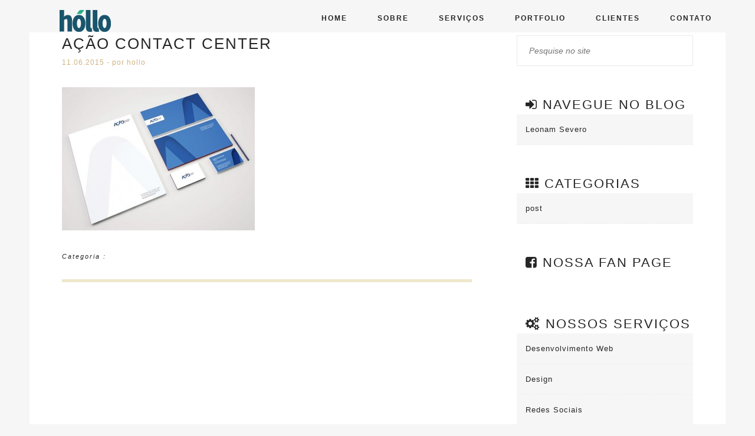

--- FILE ---
content_type: text/html; charset=UTF-8
request_url: https://www.hollo.com.br/portfolio/acao-contact-center/acaob/
body_size: 8371
content:
<!DOCTYPE html>
<html lang="pt-BR">
<head>

<meta http-equiv="content-language" content="pt">
<meta charset="utf-8">
<meta name="HandheldFriendly" content="True">
<meta name="geo.placename" content="Brasil">
<meta name="geo.region" content="BR">
<meta name="viewport" content="width=device-width, initial-scale=1.0, maximum-scale=1.0, user-scalable=no">

<meta name="MobileOptimized" content="1024">
<meta name="author" content="Rafael Carazolli">
<meta name="copyright" content="Agência Hollo">
<meta name="classification" content="Agencia Hollo">
<meta name="revisit-after" content="30 days">
<title>Agência Hollo de Publicidade e Marketing</title>

<meta property="DC.title" content="Agência Hollo de Publicidade e Marketing">
<meta property="DC.creator " content="Rafael Carazolli">
<meta property="custodian" content="Rafael Carazolli">
<meta property="DC.publisher" content="Agência Hollo">

<meta http-equiv="X-UA-Compatible" content="IE-edge,chrome=1">
<meta name="robots" content="index,follow">
<meta name="googlebot" content="index,follow">
<meta name="MSNBot" content="index, follow, all">
<meta name="Bing" content="index, follow, all">
<meta name="Teoma" content="index, follow, all"> 
<meta name="InktomiSlurp" content="index, follow, all">
<meta name="Unknownrobot" content="index, follow, all">

<meta name="rating" content="general">
<!-- <meta http-equiv="no-store" content="no-cache"> -->

<link rel="shortcut icon" href="https://www.hollo.com.br/wp-content/themes/exclusivo/favicon/favicon.ico">
<!--[if IE]><link rel="shortcut icon" href="https://www.hollo.com.br/wp-content/themes/exclusivo/favicon/favicon-32.ico"><![endif]-->
<link rel="icon" href="https://www.hollo.com.br/wp-content/themes/exclusivo/favicon/favicon-16.png" sizes="16x16">
<link rel="icon" href="https://www.hollo.com.br/wp-content/themes/exclusivo/favicon/favicon-32.png" sizes="32x32">
<link rel="icon" href="https://www.hollo.com.br/wp-content/themes/exclusivo/favicon/favicon-48.png" sizes="48x48">
<link rel="icon" href="https://www.hollo.com.br/wp-content/themes/exclusivo/favicon/favicon-64.png" sizes="64x64">
<link rel="icon" href="https://www.hollo.com.br/wp-content/themes/exclusivo/favicon/favicon-128.png" sizes="128x128">

<meta name="msapplication-TileImage" content="https://www.hollo.com.br/wp-content/themes/exclusivo/favicon/favicon-32.png"/>
<meta name="msapplication-TileColor" content="#FFF"/>

<link rel="apple-touch-icon" sizes="152x152" href="https://www.hollo.com.br/wp-content/themes/exclusivo/favicon/apple-touch-icon-152x152.png">
<link rel="apple-touch-icon" sizes="144x144" href="https://www.hollo.com.br/wp-content/themes/exclusivo/favicon/apple-touch-icon-144x144.png">
<link rel="apple-touch-icon" sizes="120x120" href="https://www.hollo.com.br/wp-content/themes/exclusivo/favicon/apple-touch-icon-120x120.png">
<link rel="apple-touch-icon" sizes="114x114" href="https://www.hollo.com.br/wp-content/themes/exclusivo/favicon/apple-touch-icon-114x114.png">
<link rel="apple-touch-icon" sizes="76x76" href="https://www.hollo.com.br/wp-content/themes/exclusivo/favicon/apple-touch-icon-76x76.png">
<link rel="apple-touch-icon" sizes="72x72" href="https://www.hollo.com.br/wp-content/themes/exclusivo/favicon/apple-touch-icon-72x72.png">
<link rel="apple-touch-icon" href="https://www.hollo.com.br/wp-content/themes/exclusivo/favicon/apple-touch-icon.png">
<link rel="apple-touch-icon-precomposed" href="https://www.hollo.com.br/wp-content/themes/exclusivo/favicon/apple-touch-icon-precomposed.png">
<link rel="shortcut icon" href="https://www.hollo.com.br/wp-content/themes/exclusivo/favicon/favicon.ico">

<link rel="stylesheet" href="https://www.hollo.com.br/wp-content/themes/exclusivo/css/css-reset.css" type="text/css">

<link href="https://www.hollo.com.br/wp-content/themes/exclusivo/css/bootstrap.min.css" rel="stylesheet" media="screen" type="text/css">
<link href="https://www.hollo.com.br/wp-content/themes/exclusivo/css/bootstrap-responsive.css" rel="stylesheet" type="text/css">
<!-- HTML5 Shim and Respond.js IE8 support of HTML5 elements and media queries -->
<!-- WARNING: Respond.js doesn't work if you view the page via file:// -->
<!--[if lt IE 9]>
<script src="https://oss.maxcdn.com/libs/html5shiv/3.7.0/html5shiv.js"></script>
<script src="https://oss.maxcdn.com/libs/respond.js/1.3.0/respond.js"></script>
<![endif]-->    
<link rel="stylesheet" href="https://www.hollo.com.br/wp-content/themes/exclusivo/css/font-awesome.css" type="text/css">

<script src="https://www.hollo.com.br/wp-content/themes/exclusivo/js/jquery.min.js"></script>

<link rel="stylesheet" href="https://www.hollo.com.br/wp-content/themes/exclusivo/style.css" type="text/css">

<script type="text/javascript" src="//s7.addthis.com/js/300/addthis_widget.js#pubid=ra-544665cd4cc51114" async></script>

<link rel="stylesheet" href="https://www.hollo.com.br/wp-content/themes/exclusivo/css/responsiveslides.css">
<script src="https://www.hollo.com.br/wp-content/themes/exclusivo/js/responsiveslides.min.js"></script>

<script src="https://www.hollo.com.br/wp-content/themes/exclusivo/scripts.js"></script>

<div id="fb-root"></div>
<script>(function(d, s, id) {
var js, fjs = d.getElementsByTagName(s)[0];
if (d.getElementById(id)) return;
js = d.createElement(s); js.id = id;
js.src = "//connect.facebook.net/pt_BR/sdk.js#xfbml=1&version=v2.3";
fjs.parentNode.insertBefore(js, fjs);
}(document, 'script', 'facebook-jssdk'));</script>

<script>
(function(i,s,o,g,r,a,m){i['GoogleAnalyticsObject']=r;i[r]=i[r]||function(){
(i[r].q=i[r].q||[]).push(arguments)},i[r].l=1*new Date();a=s.createElement(o),
m=s.getElementsByTagName(o)[0];a.async=1;a.src=g;m.parentNode.insertBefore(a,m)
})(window,document,'script','//www.google-analytics.com/analytics.js','ga');
ga('create', 'UA-3249840-1', 'auto');
ga('send', 'pageview');
</script>

<meta name='robots' content='index, follow, max-image-preview:large, max-snippet:-1, max-video-preview:-1' />

	<!-- This site is optimized with the Yoast SEO plugin v21.9.1 - https://yoast.com/wordpress/plugins/seo/ -->
	<link rel="canonical" href="https://www.hollo.com.br/portfolio/acao-contact-center/acaob/" />
	<meta property="og:locale" content="pt_BR" />
	<meta property="og:type" content="article" />
	<meta property="og:title" content="Ação Contact Center - Agência Hollo de Publicidade e Marketing" />
	<meta property="og:url" content="https://www.hollo.com.br/portfolio/acao-contact-center/acaob/" />
	<meta property="og:site_name" content="Agência Hollo de Publicidade e Marketing" />
	<meta property="article:publisher" content="https://www.facebook.com/hollointeract" />
	<meta property="article:modified_time" content="2015-06-11T17:15:13+00:00" />
	<meta property="og:image" content="https://www.hollo.com.br/portfolio/acao-contact-center/acaob" />
	<meta property="og:image:width" content="648" />
	<meta property="og:image:height" content="482" />
	<meta property="og:image:type" content="image/jpeg" />
	<meta name="twitter:card" content="summary_large_image" />
	<meta name="twitter:site" content="@hollointeract" />
	<script type="application/ld+json" class="yoast-schema-graph">{"@context":"https://schema.org","@graph":[{"@type":"WebPage","@id":"https://www.hollo.com.br/portfolio/acao-contact-center/acaob/","url":"https://www.hollo.com.br/portfolio/acao-contact-center/acaob/","name":"Ação Contact Center - Agência Hollo de Publicidade e Marketing","isPartOf":{"@id":"https://www.hollo.com.br/#website"},"primaryImageOfPage":{"@id":"https://www.hollo.com.br/portfolio/acao-contact-center/acaob/#primaryimage"},"image":{"@id":"https://www.hollo.com.br/portfolio/acao-contact-center/acaob/#primaryimage"},"thumbnailUrl":"https://www.hollo.com.br/wp-content/uploads/Acaob.jpg","datePublished":"2015-06-11T17:15:09+00:00","dateModified":"2015-06-11T17:15:13+00:00","breadcrumb":{"@id":"https://www.hollo.com.br/portfolio/acao-contact-center/acaob/#breadcrumb"},"inLanguage":"pt-BR","potentialAction":[{"@type":"ReadAction","target":["https://www.hollo.com.br/portfolio/acao-contact-center/acaob/"]}]},{"@type":"ImageObject","inLanguage":"pt-BR","@id":"https://www.hollo.com.br/portfolio/acao-contact-center/acaob/#primaryimage","url":"https://www.hollo.com.br/wp-content/uploads/Acaob.jpg","contentUrl":"https://www.hollo.com.br/wp-content/uploads/Acaob.jpg","width":648,"height":482},{"@type":"BreadcrumbList","@id":"https://www.hollo.com.br/portfolio/acao-contact-center/acaob/#breadcrumb","itemListElement":[{"@type":"ListItem","position":1,"name":"Início","item":"https://www.hollo.com.br/"},{"@type":"ListItem","position":2,"name":"Ação Contact Center","item":"https://www.hollo.com.br/portfolio/acao-contact-center/"},{"@type":"ListItem","position":3,"name":"Ação Contact Center"}]},{"@type":"WebSite","@id":"https://www.hollo.com.br/#website","url":"https://www.hollo.com.br/","name":"Agência Hollo de Publicidade e Marketing","description":"","publisher":{"@id":"https://www.hollo.com.br/#organization"},"potentialAction":[{"@type":"SearchAction","target":{"@type":"EntryPoint","urlTemplate":"https://www.hollo.com.br/?s={search_term_string}"},"query-input":"required name=search_term_string"}],"inLanguage":"pt-BR"},{"@type":"Organization","@id":"https://www.hollo.com.br/#organization","name":"Agência Hollo de Publicidade e Marketing","url":"https://www.hollo.com.br/","logo":{"@type":"ImageObject","inLanguage":"pt-BR","@id":"https://www.hollo.com.br/#/schema/logo/image/","url":"https://www.hollo.com.br/wp-content/uploads/agencia-marketing.png","contentUrl":"https://www.hollo.com.br/wp-content/uploads/agencia-marketing.png","width":140,"height":49,"caption":"Agência Hollo de Publicidade e Marketing"},"image":{"@id":"https://www.hollo.com.br/#/schema/logo/image/"},"sameAs":["https://www.facebook.com/hollointeract","https://twitter.com/hollointeract"]}]}</script>
	<!-- / Yoast SEO plugin. -->


<link rel="alternate" type="application/rss+xml" title="Feed de comentários para Agência Hollo de Publicidade e Marketing &raquo; Ação Contact Center" href="https://www.hollo.com.br/portfolio/acao-contact-center/acaob/feed/" />
<script type="text/javascript">
/* <![CDATA[ */
window._wpemojiSettings = {"baseUrl":"https:\/\/s.w.org\/images\/core\/emoji\/14.0.0\/72x72\/","ext":".png","svgUrl":"https:\/\/s.w.org\/images\/core\/emoji\/14.0.0\/svg\/","svgExt":".svg","source":{"concatemoji":"https:\/\/www.hollo.com.br\/wp-includes\/js\/wp-emoji-release.min.js?ver=48118890ffdafcdf4ef09d29231e12ca"}};
/*! This file is auto-generated */
!function(i,n){var o,s,e;function c(e){try{var t={supportTests:e,timestamp:(new Date).valueOf()};sessionStorage.setItem(o,JSON.stringify(t))}catch(e){}}function p(e,t,n){e.clearRect(0,0,e.canvas.width,e.canvas.height),e.fillText(t,0,0);var t=new Uint32Array(e.getImageData(0,0,e.canvas.width,e.canvas.height).data),r=(e.clearRect(0,0,e.canvas.width,e.canvas.height),e.fillText(n,0,0),new Uint32Array(e.getImageData(0,0,e.canvas.width,e.canvas.height).data));return t.every(function(e,t){return e===r[t]})}function u(e,t,n){switch(t){case"flag":return n(e,"\ud83c\udff3\ufe0f\u200d\u26a7\ufe0f","\ud83c\udff3\ufe0f\u200b\u26a7\ufe0f")?!1:!n(e,"\ud83c\uddfa\ud83c\uddf3","\ud83c\uddfa\u200b\ud83c\uddf3")&&!n(e,"\ud83c\udff4\udb40\udc67\udb40\udc62\udb40\udc65\udb40\udc6e\udb40\udc67\udb40\udc7f","\ud83c\udff4\u200b\udb40\udc67\u200b\udb40\udc62\u200b\udb40\udc65\u200b\udb40\udc6e\u200b\udb40\udc67\u200b\udb40\udc7f");case"emoji":return!n(e,"\ud83e\udef1\ud83c\udffb\u200d\ud83e\udef2\ud83c\udfff","\ud83e\udef1\ud83c\udffb\u200b\ud83e\udef2\ud83c\udfff")}return!1}function f(e,t,n){var r="undefined"!=typeof WorkerGlobalScope&&self instanceof WorkerGlobalScope?new OffscreenCanvas(300,150):i.createElement("canvas"),a=r.getContext("2d",{willReadFrequently:!0}),o=(a.textBaseline="top",a.font="600 32px Arial",{});return e.forEach(function(e){o[e]=t(a,e,n)}),o}function t(e){var t=i.createElement("script");t.src=e,t.defer=!0,i.head.appendChild(t)}"undefined"!=typeof Promise&&(o="wpEmojiSettingsSupports",s=["flag","emoji"],n.supports={everything:!0,everythingExceptFlag:!0},e=new Promise(function(e){i.addEventListener("DOMContentLoaded",e,{once:!0})}),new Promise(function(t){var n=function(){try{var e=JSON.parse(sessionStorage.getItem(o));if("object"==typeof e&&"number"==typeof e.timestamp&&(new Date).valueOf()<e.timestamp+604800&&"object"==typeof e.supportTests)return e.supportTests}catch(e){}return null}();if(!n){if("undefined"!=typeof Worker&&"undefined"!=typeof OffscreenCanvas&&"undefined"!=typeof URL&&URL.createObjectURL&&"undefined"!=typeof Blob)try{var e="postMessage("+f.toString()+"("+[JSON.stringify(s),u.toString(),p.toString()].join(",")+"));",r=new Blob([e],{type:"text/javascript"}),a=new Worker(URL.createObjectURL(r),{name:"wpTestEmojiSupports"});return void(a.onmessage=function(e){c(n=e.data),a.terminate(),t(n)})}catch(e){}c(n=f(s,u,p))}t(n)}).then(function(e){for(var t in e)n.supports[t]=e[t],n.supports.everything=n.supports.everything&&n.supports[t],"flag"!==t&&(n.supports.everythingExceptFlag=n.supports.everythingExceptFlag&&n.supports[t]);n.supports.everythingExceptFlag=n.supports.everythingExceptFlag&&!n.supports.flag,n.DOMReady=!1,n.readyCallback=function(){n.DOMReady=!0}}).then(function(){return e}).then(function(){var e;n.supports.everything||(n.readyCallback(),(e=n.source||{}).concatemoji?t(e.concatemoji):e.wpemoji&&e.twemoji&&(t(e.twemoji),t(e.wpemoji)))}))}((window,document),window._wpemojiSettings);
/* ]]> */
</script>
<style id='wp-emoji-styles-inline-css' type='text/css'>

	img.wp-smiley, img.emoji {
		display: inline !important;
		border: none !important;
		box-shadow: none !important;
		height: 1em !important;
		width: 1em !important;
		margin: 0 0.07em !important;
		vertical-align: -0.1em !important;
		background: none !important;
		padding: 0 !important;
	}
</style>
<link rel='stylesheet' id='wp-block-library-css' href='https://www.hollo.com.br/wp-includes/css/dist/block-library/style.min.css?ver=48118890ffdafcdf4ef09d29231e12ca' type='text/css' media='all' />
<style id='classic-theme-styles-inline-css' type='text/css'>
/*! This file is auto-generated */
.wp-block-button__link{color:#fff;background-color:#32373c;border-radius:9999px;box-shadow:none;text-decoration:none;padding:calc(.667em + 2px) calc(1.333em + 2px);font-size:1.125em}.wp-block-file__button{background:#32373c;color:#fff;text-decoration:none}
</style>
<style id='global-styles-inline-css' type='text/css'>
body{--wp--preset--color--black: #000000;--wp--preset--color--cyan-bluish-gray: #abb8c3;--wp--preset--color--white: #ffffff;--wp--preset--color--pale-pink: #f78da7;--wp--preset--color--vivid-red: #cf2e2e;--wp--preset--color--luminous-vivid-orange: #ff6900;--wp--preset--color--luminous-vivid-amber: #fcb900;--wp--preset--color--light-green-cyan: #7bdcb5;--wp--preset--color--vivid-green-cyan: #00d084;--wp--preset--color--pale-cyan-blue: #8ed1fc;--wp--preset--color--vivid-cyan-blue: #0693e3;--wp--preset--color--vivid-purple: #9b51e0;--wp--preset--gradient--vivid-cyan-blue-to-vivid-purple: linear-gradient(135deg,rgba(6,147,227,1) 0%,rgb(155,81,224) 100%);--wp--preset--gradient--light-green-cyan-to-vivid-green-cyan: linear-gradient(135deg,rgb(122,220,180) 0%,rgb(0,208,130) 100%);--wp--preset--gradient--luminous-vivid-amber-to-luminous-vivid-orange: linear-gradient(135deg,rgba(252,185,0,1) 0%,rgba(255,105,0,1) 100%);--wp--preset--gradient--luminous-vivid-orange-to-vivid-red: linear-gradient(135deg,rgba(255,105,0,1) 0%,rgb(207,46,46) 100%);--wp--preset--gradient--very-light-gray-to-cyan-bluish-gray: linear-gradient(135deg,rgb(238,238,238) 0%,rgb(169,184,195) 100%);--wp--preset--gradient--cool-to-warm-spectrum: linear-gradient(135deg,rgb(74,234,220) 0%,rgb(151,120,209) 20%,rgb(207,42,186) 40%,rgb(238,44,130) 60%,rgb(251,105,98) 80%,rgb(254,248,76) 100%);--wp--preset--gradient--blush-light-purple: linear-gradient(135deg,rgb(255,206,236) 0%,rgb(152,150,240) 100%);--wp--preset--gradient--blush-bordeaux: linear-gradient(135deg,rgb(254,205,165) 0%,rgb(254,45,45) 50%,rgb(107,0,62) 100%);--wp--preset--gradient--luminous-dusk: linear-gradient(135deg,rgb(255,203,112) 0%,rgb(199,81,192) 50%,rgb(65,88,208) 100%);--wp--preset--gradient--pale-ocean: linear-gradient(135deg,rgb(255,245,203) 0%,rgb(182,227,212) 50%,rgb(51,167,181) 100%);--wp--preset--gradient--electric-grass: linear-gradient(135deg,rgb(202,248,128) 0%,rgb(113,206,126) 100%);--wp--preset--gradient--midnight: linear-gradient(135deg,rgb(2,3,129) 0%,rgb(40,116,252) 100%);--wp--preset--font-size--small: 13px;--wp--preset--font-size--medium: 20px;--wp--preset--font-size--large: 36px;--wp--preset--font-size--x-large: 42px;--wp--preset--spacing--20: 0.44rem;--wp--preset--spacing--30: 0.67rem;--wp--preset--spacing--40: 1rem;--wp--preset--spacing--50: 1.5rem;--wp--preset--spacing--60: 2.25rem;--wp--preset--spacing--70: 3.38rem;--wp--preset--spacing--80: 5.06rem;--wp--preset--shadow--natural: 6px 6px 9px rgba(0, 0, 0, 0.2);--wp--preset--shadow--deep: 12px 12px 50px rgba(0, 0, 0, 0.4);--wp--preset--shadow--sharp: 6px 6px 0px rgba(0, 0, 0, 0.2);--wp--preset--shadow--outlined: 6px 6px 0px -3px rgba(255, 255, 255, 1), 6px 6px rgba(0, 0, 0, 1);--wp--preset--shadow--crisp: 6px 6px 0px rgba(0, 0, 0, 1);}:where(.is-layout-flex){gap: 0.5em;}:where(.is-layout-grid){gap: 0.5em;}body .is-layout-flow > .alignleft{float: left;margin-inline-start: 0;margin-inline-end: 2em;}body .is-layout-flow > .alignright{float: right;margin-inline-start: 2em;margin-inline-end: 0;}body .is-layout-flow > .aligncenter{margin-left: auto !important;margin-right: auto !important;}body .is-layout-constrained > .alignleft{float: left;margin-inline-start: 0;margin-inline-end: 2em;}body .is-layout-constrained > .alignright{float: right;margin-inline-start: 2em;margin-inline-end: 0;}body .is-layout-constrained > .aligncenter{margin-left: auto !important;margin-right: auto !important;}body .is-layout-constrained > :where(:not(.alignleft):not(.alignright):not(.alignfull)){max-width: var(--wp--style--global--content-size);margin-left: auto !important;margin-right: auto !important;}body .is-layout-constrained > .alignwide{max-width: var(--wp--style--global--wide-size);}body .is-layout-flex{display: flex;}body .is-layout-flex{flex-wrap: wrap;align-items: center;}body .is-layout-flex > *{margin: 0;}body .is-layout-grid{display: grid;}body .is-layout-grid > *{margin: 0;}:where(.wp-block-columns.is-layout-flex){gap: 2em;}:where(.wp-block-columns.is-layout-grid){gap: 2em;}:where(.wp-block-post-template.is-layout-flex){gap: 1.25em;}:where(.wp-block-post-template.is-layout-grid){gap: 1.25em;}.has-black-color{color: var(--wp--preset--color--black) !important;}.has-cyan-bluish-gray-color{color: var(--wp--preset--color--cyan-bluish-gray) !important;}.has-white-color{color: var(--wp--preset--color--white) !important;}.has-pale-pink-color{color: var(--wp--preset--color--pale-pink) !important;}.has-vivid-red-color{color: var(--wp--preset--color--vivid-red) !important;}.has-luminous-vivid-orange-color{color: var(--wp--preset--color--luminous-vivid-orange) !important;}.has-luminous-vivid-amber-color{color: var(--wp--preset--color--luminous-vivid-amber) !important;}.has-light-green-cyan-color{color: var(--wp--preset--color--light-green-cyan) !important;}.has-vivid-green-cyan-color{color: var(--wp--preset--color--vivid-green-cyan) !important;}.has-pale-cyan-blue-color{color: var(--wp--preset--color--pale-cyan-blue) !important;}.has-vivid-cyan-blue-color{color: var(--wp--preset--color--vivid-cyan-blue) !important;}.has-vivid-purple-color{color: var(--wp--preset--color--vivid-purple) !important;}.has-black-background-color{background-color: var(--wp--preset--color--black) !important;}.has-cyan-bluish-gray-background-color{background-color: var(--wp--preset--color--cyan-bluish-gray) !important;}.has-white-background-color{background-color: var(--wp--preset--color--white) !important;}.has-pale-pink-background-color{background-color: var(--wp--preset--color--pale-pink) !important;}.has-vivid-red-background-color{background-color: var(--wp--preset--color--vivid-red) !important;}.has-luminous-vivid-orange-background-color{background-color: var(--wp--preset--color--luminous-vivid-orange) !important;}.has-luminous-vivid-amber-background-color{background-color: var(--wp--preset--color--luminous-vivid-amber) !important;}.has-light-green-cyan-background-color{background-color: var(--wp--preset--color--light-green-cyan) !important;}.has-vivid-green-cyan-background-color{background-color: var(--wp--preset--color--vivid-green-cyan) !important;}.has-pale-cyan-blue-background-color{background-color: var(--wp--preset--color--pale-cyan-blue) !important;}.has-vivid-cyan-blue-background-color{background-color: var(--wp--preset--color--vivid-cyan-blue) !important;}.has-vivid-purple-background-color{background-color: var(--wp--preset--color--vivid-purple) !important;}.has-black-border-color{border-color: var(--wp--preset--color--black) !important;}.has-cyan-bluish-gray-border-color{border-color: var(--wp--preset--color--cyan-bluish-gray) !important;}.has-white-border-color{border-color: var(--wp--preset--color--white) !important;}.has-pale-pink-border-color{border-color: var(--wp--preset--color--pale-pink) !important;}.has-vivid-red-border-color{border-color: var(--wp--preset--color--vivid-red) !important;}.has-luminous-vivid-orange-border-color{border-color: var(--wp--preset--color--luminous-vivid-orange) !important;}.has-luminous-vivid-amber-border-color{border-color: var(--wp--preset--color--luminous-vivid-amber) !important;}.has-light-green-cyan-border-color{border-color: var(--wp--preset--color--light-green-cyan) !important;}.has-vivid-green-cyan-border-color{border-color: var(--wp--preset--color--vivid-green-cyan) !important;}.has-pale-cyan-blue-border-color{border-color: var(--wp--preset--color--pale-cyan-blue) !important;}.has-vivid-cyan-blue-border-color{border-color: var(--wp--preset--color--vivid-cyan-blue) !important;}.has-vivid-purple-border-color{border-color: var(--wp--preset--color--vivid-purple) !important;}.has-vivid-cyan-blue-to-vivid-purple-gradient-background{background: var(--wp--preset--gradient--vivid-cyan-blue-to-vivid-purple) !important;}.has-light-green-cyan-to-vivid-green-cyan-gradient-background{background: var(--wp--preset--gradient--light-green-cyan-to-vivid-green-cyan) !important;}.has-luminous-vivid-amber-to-luminous-vivid-orange-gradient-background{background: var(--wp--preset--gradient--luminous-vivid-amber-to-luminous-vivid-orange) !important;}.has-luminous-vivid-orange-to-vivid-red-gradient-background{background: var(--wp--preset--gradient--luminous-vivid-orange-to-vivid-red) !important;}.has-very-light-gray-to-cyan-bluish-gray-gradient-background{background: var(--wp--preset--gradient--very-light-gray-to-cyan-bluish-gray) !important;}.has-cool-to-warm-spectrum-gradient-background{background: var(--wp--preset--gradient--cool-to-warm-spectrum) !important;}.has-blush-light-purple-gradient-background{background: var(--wp--preset--gradient--blush-light-purple) !important;}.has-blush-bordeaux-gradient-background{background: var(--wp--preset--gradient--blush-bordeaux) !important;}.has-luminous-dusk-gradient-background{background: var(--wp--preset--gradient--luminous-dusk) !important;}.has-pale-ocean-gradient-background{background: var(--wp--preset--gradient--pale-ocean) !important;}.has-electric-grass-gradient-background{background: var(--wp--preset--gradient--electric-grass) !important;}.has-midnight-gradient-background{background: var(--wp--preset--gradient--midnight) !important;}.has-small-font-size{font-size: var(--wp--preset--font-size--small) !important;}.has-medium-font-size{font-size: var(--wp--preset--font-size--medium) !important;}.has-large-font-size{font-size: var(--wp--preset--font-size--large) !important;}.has-x-large-font-size{font-size: var(--wp--preset--font-size--x-large) !important;}
.wp-block-navigation a:where(:not(.wp-element-button)){color: inherit;}
:where(.wp-block-post-template.is-layout-flex){gap: 1.25em;}:where(.wp-block-post-template.is-layout-grid){gap: 1.25em;}
:where(.wp-block-columns.is-layout-flex){gap: 2em;}:where(.wp-block-columns.is-layout-grid){gap: 2em;}
.wp-block-pullquote{font-size: 1.5em;line-height: 1.6;}
</style>
<link rel='stylesheet' id='jquery.lightbox.min.css-css' href='https://www.hollo.com.br/wp-content/plugins/wp-jquery-lightbox/styles/lightbox.min.css?ver=1.4.8.2' type='text/css' media='all' />
<script type="text/javascript" src="https://www.hollo.com.br/wp-includes/js/jquery/jquery.min.js?ver=3.7.1" id="jquery-core-js"></script>
<script type="text/javascript" src="https://www.hollo.com.br/wp-includes/js/jquery/jquery-migrate.min.js?ver=3.4.1" id="jquery-migrate-js"></script>
<link rel="https://api.w.org/" href="https://www.hollo.com.br/wp-json/" /><link rel="alternate" type="application/json" href="https://www.hollo.com.br/wp-json/wp/v2/media/309" /><link rel="EditURI" type="application/rsd+xml" title="RSD" href="https://www.hollo.com.br/xmlrpc.php?rsd" />
<link rel="alternate" type="application/json+oembed" href="https://www.hollo.com.br/wp-json/oembed/1.0/embed?url=https%3A%2F%2Fwww.hollo.com.br%2Fportfolio%2Facao-contact-center%2Facaob%2F" />
<link rel="alternate" type="text/xml+oembed" href="https://www.hollo.com.br/wp-json/oembed/1.0/embed?url=https%3A%2F%2Fwww.hollo.com.br%2Fportfolio%2Facao-contact-center%2Facaob%2F&#038;format=xml" />
<meta name="generator" content="Site Kit by Google 1.119.0" />
<!-- Metatags do Google AdSense adicionado pelo Site Kit -->
<meta name="google-adsense-platform-account" content="ca-host-pub-2644536267352236">
<meta name="google-adsense-platform-domain" content="sitekit.withgoogle.com">
<!-- Fim das metatags do Google AdSense adicionado pelo Site Kit -->
		<style type="text/css" id="wp-custom-css">
			
.menu-fixo1 {
    /* position:fixed; */
    width: 100%;
    margin: 0 auto;
    z-index: 99999999999999999;
    background-color: #F6F6F6;
    margin-bottom: 40px;
    height: 30px;
    padding-top: 10px;
}

.menu-fixo1 section {
    width: 100%;
    max-width: 1180px;
    margin: 0 auto;
    background-color: #F6F6F6;
}

.menu-fixo1 section .logo {
    margin: 0px 0px 0px 0px;
    width: 140px;
    height: 49px;
    float: left;
}

.menu-fixo1 section .logo img {
    margin: 0px 0px 0px 0px;
    width: 140px;
    height: 49px;
}

.menu-fixo1 section nav {
    float: right;
    padding: 5px 0px 0px 0px;
    display: table;
}

.menu-fixo1 section nav ul {
    font-weight: 700;
    font-size: 12px;
    letter-spacing: 2px;
    text-transform: uppercase;
    line-height: 33px;
    margin: 0px 0px 0px 0px;
}

.menu-fixo1 section nav ul li {
    display: inline;
    margin: 0px 3px 0px 3px;
}

.menu-fixo1 section nav ul li a {
    color: #262626;
    padding: 12px 20px 7px 20px;
}

.menu-fixo1 section nav ul li a:hover {
    color: #CFB282;
    padding: 12px 20px 7px 20px;
}

.menu-fixo2 {
    position: fixed;
    width: 100%;
    margin: 0 auto;
    padding: 8px 0px 8px 0px!important;
    z-index: 99999999999999999;
    background-color: #F6F6F6;
}

.menu-fixo2 section {
    width: 100%;
    max-width: 1180px;
    margin: 0 auto;
    background-color: #F6F6F6;
}

.menu-fixo2 section .logo {
    margin: 0px 0px 0px 0px;
    width: 110px!important;
    height: 38px!important;
    float: left;
}

.menu-fixo2 section .logo img {
    margin: 0px 0px 0px 0px;
    width: 110px!important;
    height: 38px!important;
}

.menu-fixo2 section nav {
    float: right;
    padding: 5px 0px 0px 0px;
    display: table;
}

.menu-fixo2 section nav ul {
    font-weight: 700;
    font-size: 12px;
    letter-spacing: 2px;
    text-transform: uppercase;
    line-height: 28px;
    margin: 0px 0px 0px 0px;
}

.menu-fixo2 section nav ul li {
    display: inline;
    margin: 0px 2px 0px 2px;
}

.menu-fixo2 section nav ul li a {
    color: #262626;
    padding: 12px 18px 7px 18px;
}

.menu-fixo2 section nav ul li a:hover {
    color: #CFB282;
    padding: 12px 18px 7px 18px;
}
		</style>
		
</head>
<body data-rsssl=1>

<header id="meuMenu" class="menu-fixo1">
<section>
<a href="https://www.hollo.com.br" title="Agência de Marketing e Publicidade" target="_top" class="logo"><img src="https://www.hollo.com.br/wp-content/uploads/agencia-marketing.png" alt="Agência de Marketing e Publicidade" /></a>
<nav>
<ul>
<li><a href="https://www.hollo.com.br/" title="" target="">Home</a></li>
<li><a href="https://www.hollo.com.br/agencia-de-web-marketing/" title="" target="">Sobre</a></li>
<li><a href="https://www.hollo.com.br/servicos-agencia-publicidade-e-marketing/" title="" target="">Serviços</a></li>
<li><a href="https://www.hollo.com.br/portfolio-marketing-e-publicidade/" title="" target="">Portfolio</a></li>
<li><a href="https://www.hollo.com.br/clientes-agencia/" title="" target="">Clientes</a></li>
<li><a href="https://www.hollo.com.br/contato" title="" target="">Contato</a></li>
</ul>
</nav>

<div class="navbar navbar-static-top meboo">
<div class="container">
<button class="navbar-toggle bott" data-toggle="collapse" data-target=".navHeaderCollapse"><span class="icon-bar"></span><span class="icon-bar"></span><span class="icon-bar"></span></button>
<div class="collapse navbar-collapse navHeaderCollapse boocolapse colapsou" style="border-bottom:solid 10px #222;">
<ul class="nav navbar-nav navbar-center" id="mobi">
<li><a href="https://www.hollo.com.br/" title="" target="">Home</a></li>
<li><a href="https://www.hollo.com.br/agencia-de-web-marketing/" title="" target="">Sobre</a></li>
<li><a href="https://www.hollo.com.br/servicos-agencia-publicidade-e-marketing/" title="" target="">Serviços</a></li>
<li><a href="https://www.hollo.com.br/portfolio-marketing-e-publicidade/" title="" target="">Portfolio</a></li>
<li><a href="https://www.hollo.com.br/clientes-agencia/" title="" target="">Clientes</a></li>
<li><a href="https://www.hollo.com.br/contato" title="" target="">Contato</a></li>
</ul>
</div>
</div>
</div>

</section>
</header>

<article class="article18"><br>
<section class="esquerda20">

<h1>Ação Contact Center</h1>
<p class="datas">11.06.2015 - por hollo</p>
<p class="attachment"><a href='https://www.hollo.com.br/wp-content/uploads/Acaob.jpg' rel="lightbox[309]"><img loading="lazy" decoding="async" width="327" height="243" src="https://www.hollo.com.br/wp-content/uploads/Acaob-327x243.jpg" class="attachment-medium size-medium" alt="" srcset="https://www.hollo.com.br/wp-content/uploads/Acaob-327x243.jpg 327w, https://www.hollo.com.br/wp-content/uploads/Acaob.jpg 648w" sizes="(max-width: 327px) 100vw, 327px" /></a></p>

<p class="categoria"><em>Categoria :</em> </p>
<div class="socialm"><div class="addthis_sharing_toolbox"></div></div>


<div class="fb-comments" data-href="https://www.hollo.com.br/portfolio/acao-contact-center/acaob/" data-width="100%" data-numposts="1" data-colorscheme="light"></div>

</section>

<section class="direita18">

<form method="get" class="search-form" id="search-form" action="https://www.hollo.com.br/">
<input type="search" class="search-field" placeholder="Pesquise no site" name="s" id="s">
</form>

<div>
<h3><i class="fa fa-sign-in"></i> Navegue no blog</h3>
<ul>
<li><a href="https://www.hollo.com.br/leonam-severo/">Leonam Severo</a></li>
</ul>
</div>

<div>
<h3><i class="fa fa-th"></i> Categorias</h3>
<ul>
	<li class="cat-item cat-item-2"><a href="https://www.hollo.com.br/post/">post</a>
</li>
</ul>
</div>

<div style="margin: 0px 0px 2px 0px;" class="fac">
<h3><i class="fa fa-facebook-square"></i> Nossa fan page</h3>
<div class="fb-page fb1" data-href="https://www.facebook.com/hollointeract" data-width="100%" data-height="230px" data-hide-cover="true" data-show-facepile="true" data-show-posts="false"><div class="fb-xfbml-parse-ignore"><blockquote cite="https://www.facebook.com/hollointeract"><a href="https://www.facebook.com/hollointeract">hollo interact</a></blockquote></div></div>
</div>

<div style="margin: 0px 0px 0px 0px;">
<h3><i class="fa fa-cogs"></i> Nossos serviços</h3>
<ul>
<li class="cat-item cat-item-3"><a href="https://www.hollo.com.br/agencia/desenvolvimento-web/" title="Desenvolvimento Web">Desenvolvimento Web</a></li>
<li class="cat-item cat-item-3"><a href="https://www.hollo.com.br/agencia/design/" title="Design">Design</a></li>
<li class="cat-item cat-item-3"><a href="https://www.hollo.com.br/agencia/redes-sociais/" title="Redes Sociais">Redes Sociais</a></li>
<li class="cat-item cat-item-3"><a href="https://www.hollo.com.br/agencia/email-marketing/" title="Email Marketing">Email Marketing</a></li>
<li class="cat-item cat-item-3"><a href="https://www.hollo.com.br/agencia/otimizacao-seo/" title="Otimização SEO">Otimização SEO</a></li>
<li class="cat-item cat-item-3"><a href="https://www.hollo.com.br/agencia/publicidade/" title="Publicidade">Publicidade</a></li>
<li class="cat-item cat-item-3"><a href="https://www.hollo.com.br/agencia/outsourcing/" title="Outsourcing">Outsourcing</a></li>
<li class="cat-item cat-item-3"><a href="https://www.hollo.com.br/agencia/links-patrocinados/" title="Links Patrocinados">Links Patrocinados</a></li>
</ul>
</div>

</section>
</article>

<!-- RODAPÉ -->
<article class="rodape">

<section class="centro">
<p class="pes">
<a href="https://www.facebook.com/hollointeract" title="Facebook" class="facebook" target="_blank"><i class="fa fa-facebook"></i></a>
<a href="https://twitter.com/#!/hollointeract" title="Twitter" class="twitter" target="_blank"><i class="fa fa-twitter"></i></a>
<a href="https://plus.google.com/u/0/+hollointeractBeloHorizonte/posts" title="Google+" class="gplus" target="_blank"><i class="fa fa-google-plus"></i></a>
<a href="https://www.instagram.com/severo_7/" title="Instagram" class="instagram" target="_blank"><i class="fa fa-instagram"></i></a>
<a href="https://www.flickr.com/photos/hollointeract/" title="Flickr" class="flickr" target="_blank"><i class="fa fa-flickr"></i></a>
<a href="https://www.youtube.com/channel/UC2oiZFuhWczn5z4FCm_yphg/videos" title="YouTube" class="youtube" target="_blank"><i class="fa fa-youtube-play"></i></a>
<a href="https://www.pinterest.com/hollointeract/hollo-interact/" title="Pinterest" class="pinterest" target="_blank"><i class="fa fa-pinterest-p"></i></a>
</p>
<p class="pum">© 2007 - 2026 <span>Hollo Interact</span>. Todos os direitos reservados</p>
<p class="pdir"><a href="javascript:toTop();" title="" class="topo"><i class="fa fa-angle-up"></i></a></p>
</section>

</article>

<article class="associados">
<section class="limite">


</section>
</article>

<!-- HTML5 shim and Respond.js IE8 support of HTML5 elements and media queries -->
<!--[if lt IE 9]>
<script src="https://www.hollo.com.br/wp-content/themes/exclusivo/js/html5shiv.js"></script>
<script src="https://www.hollo.com.br/wp-content/themes/exclusivo/js/respond.min.js"></script>
<![endif]-->

<!-- Bootstrap -->
<script type="text/javascript" src="https://www.hollo.com.br/wp-content/themes/exclusivo/js/bootstrap.min.js" language="javascript"></script>

<script type="text/javascript" src="https://www.hollo.com.br/wp-content/plugins/wp-jquery-lightbox/jquery.touchwipe.min.js?ver=1.4.8.2" id="wp-jquery-lightbox-swipe-js"></script>
<script type="text/javascript" id="wp-jquery-lightbox-js-extra">
/* <![CDATA[ */
var JQLBSettings = {"showTitle":"1","showCaption":"1","showNumbers":"1","fitToScreen":"1","resizeSpeed":"400","showDownload":"0","navbarOnTop":"0","marginSize":"0","slideshowSpeed":"4000","prevLinkTitle":"Imagem anterior","nextLinkTitle":"Imagem seguinte","closeTitle":"Fechar a galeria","image":"Imagem ","of":" de ","download":"Download","pause":"(Pause Slideshow)","play":"(Play Slideshow)"};
/* ]]> */
</script>
<script type="text/javascript" src="https://www.hollo.com.br/wp-content/plugins/wp-jquery-lightbox/jquery.lightbox.min.js?ver=1.4.8.2" id="wp-jquery-lightbox-js"></script>

</body>
</html>

--- FILE ---
content_type: text/css
request_url: https://www.hollo.com.br/wp-content/themes/exclusivo/style.css
body_size: 7248
content:
/*
Theme Name: Tema exclusivo Hollo
Theme URI: www.hollo.com.br
Author: Rafael Carazolli
Author URI: www.hollo.com.br
Description: Hollo Exclusivo
Version: 5.0
*/

@import url(http://fonts.googleapis.com/css?family=Raleway:400,500,600,700,300,200);
@import url(http://fonts.googleapis.com/css?family=Open+Sans:400italic,600italic,400,600,700,300);

html{overflow-x:hidden; overflow-y:scroll;}
body{padding:0!important; margin:0px 0px 0px 0px!important; background-color:#F6F6F6; font-family:'Raleway', sans-serif;}
*{-webkit-transition:all .20s linear; -moz-transition:all .20s linear; -ms-transition:all .20s linear; transition:all .20s linear;}

a:link{color:#262626; text-decoration:none;}
a:visited{color:#262626; text-decoration:none;}
a:active{color:#262626; text-decoration:none;}
a:hover{color:#D1B282; text-decoration:none;}

a.l1:link{color:#888888; text-decoration:none;}
a.l1:visited{color:#888888; text-decoration:none;}
a.l1:active{color:#888888; text-decoration:none;}
a.l1:hover{color:#666; text-decoration:none;}

a.facebook:link{color:#CCC; text-decoration:none;}
a.facebook:visited{color:#CCC; text-decoration:none;}
a.facebook:active{color:#CCC; text-decoration:none;}
a.facebook:hover{color:#4D7AFF; text-decoration:none;}

a.twitter:link{color:#CCC; text-decoration:none;}
a.twitter:visited{color:#CCC; text-decoration:none;}
a.twitter:active{color:#CCC; text-decoration:none;}
a.twitter:hover{color:#2693FF; text-decoration:none;}

a.pinterest:link{color:#CCC; text-decoration:none;}
a.pinterest:visited{color:#CCC; text-decoration:none;}
a.pinterest:active{color:#CCC; text-decoration:none;}
a.pinterest:hover{color:#D90000; text-decoration:none;}

a.gplus:link{color:#CCC; text-decoration:none;}
a.gplus:visited{color:#CCC; text-decoration:none;}
a.gplus:active{color:#CCC; text-decoration:none;}
a.gplus:hover{color:#FF4D4D; text-decoration:none;}

a.flickr:link{color:#CCC; text-decoration:none;}
a.flickr:visited{color:#CCC; text-decoration:none;}
a.flickr:active{color:#CCC; text-decoration:none;}
a.flickr:hover{color:#FF0084; text-decoration:none;}

a.instagram:link{color:#CCC; text-decoration:none;}
a.instagram:visited{color:#CCC; text-decoration:none;}
a.instagram:active{color:#CCC; text-decoration:none;}
a.instagram:hover{color:#CFC2B1; text-decoration:none;}

a.youtube:link{color:#CCC; text-decoration:none;}
a.youtube:visited{color:#CCC; text-decoration:none;}
a.youtube:active{color:#CCC; text-decoration:none;}
a.youtube:hover{color:#FF0000; text-decoration:none;}

.menu-fixo1{position:fixed; width:100%; margin:0 auto; padding:46px 0px 45px 0px; z-index:99999999999999999; background-color:#F6F6F6;}
.menu-fixo1 section{width:100%; max-width:1180px; margin:0 auto; background-color:#F6F6F6;}
.menu-fixo1 section .logo{margin:0px 0px 0px 0px; width:140px; height:49px; float:left;}
.menu-fixo1 section .logo img{margin:0px 0px 0px 0px; width:140px; height:49px;}
.menu-fixo1 section nav{float:right; padding:5px 0px 0px 0px; display:table;}
.menu-fixo1 section nav ul{font-weight:700; font-size:12px; letter-spacing:2px; text-transform:uppercase; line-height:33px; margin:0px 0px 0px 0px;}
.menu-fixo1 section nav ul li{display:inline; margin:0px 3px 0px 3px;}
.menu-fixo1 section nav ul li a{color:#262626; padding:12px 20px 7px 20px;}
.menu-fixo1 section nav ul li a:hover{color:#CFB282; padding:12px 20px 7px 20px;}

.menu-fixo2{position:fixed; width:100%; margin:0 auto; padding:8px 0px 8px 0px!important; z-index:99999999999999999; background-color:#F6F6F6;}
.menu-fixo2 section{width:100%; max-width:1180px; margin:0 auto; background-color:#F6F6F6;}
.menu-fixo2 section .logo{margin:0px 0px 0px 0px; width:110px!important; height:38px!important; float:left;}
.menu-fixo2 section .logo img{margin:0px 0px 0px 0px; width:110px!important; height:38px!important;}
.menu-fixo2 section nav{float:right; padding:5px 0px 0px 0px; display:table;}
.menu-fixo2 section nav ul{font-weight:700; font-size:12px; letter-spacing:2px; text-transform:uppercase; line-height:28px; margin:0px 0px 0px 0px;}
.menu-fixo2 section nav ul li{display:inline; margin:0px 2px 0px 2px;}
.menu-fixo2 section nav ul li a{color:#262626; padding:12px 18px 7px 18px;}
.menu-fixo2 section nav ul li a:hover{color:#CFB282; padding:12px 18px 7px 18px;}

.espaco140{width:100%; height:140px; display:table;}

.meboo{width:100%; max-width:960px; margin:0px auto 0px auto; display:none; min-height:42px!important; background-color:transparent; border:0px; z-index:0!important;}
.meboo .container{height:auto; padding-bottom:10px; z-index:0!important;}
.meboo a{padding:10px 10px 10px 10px!important;}
.pull-right{margin:8px 0px 0px 0px;}
.boobusca{padding:3px 5px 3px 10px; margin:0px 0px 0px 0px; border:solid 1px #BFADA3;}
.boobusca{padding:3px 5px 3px 10px; margin:0px 0px 0px 0px;}
.boobt1{width:33px; height:25px;}
.boobt1:hover{width:33px; height:25px;}
.navbar-toggle{background-color:#222;}
.icon-bar{background-color:#FFF;}
.boocolapse{padding-left:30px;}
.colapsou{background-color:#F6F6F6;}
#mobi li{margin:0px 0px 0px 0px; padding:0px 15px 0px 15px; text-align:left;}

@media (max-width:1190px) {
.menu-fixo1 section .logo{margin:0px 0px 0px 10px; width:140px; height:49px; float:left;}
.menu-fixo1 section .logo img{margin:0px 0px 0px 0px; width:140px; height:49px;}

.menu-fixo2 section .logo{margin:0px 0px 0px 10px; width:110px!important; height:38px!important; float:left;}
.menu-fixo2 section .logo img{margin:0px 0px 0px 0px; width:110px!important; height:38px!important;}
}

@media (max-width:965px) {
.menu-fixo1 section nav{float:right; padding:5px 0px 0px 0px; display:none;}
.menu-fixo2 section nav{float:right; padding:5px 0px 0px 0px; display:none;}

.meboo{width:100%; max-width:960px; margin:0px 0px 0px 0px; display:table; min-height:0px!important; background-color:transparent; border:0px; z-index:0 !important;padding-top: 0px; position:absolute; right:10px; top:0px;}
}

.article1{width:100%; max-width:1180px; margin:0 auto; padding:0px; display:block; background-color:#FFF; height:412px;}
.article1 .esquerda1{float:left; width:40%; padding:84px 55px 51px 55px; height:412px;}
.article1 .esquerda1 h1{margin:0px 0px 41px 0px; padding:0px 0px 0px 0px; letter-spacing:4px; font-size:28px; text-transform:uppercase; color:#262626; line-height:34px; text-align:left; font-weight:400;}
.article1 .esquerda1 p{line-height:25px; color:#9C9C9C; text-align:left; letter-spacing:1px; font-weight:400; word-wrap:break-word; margin:0px 0px 24px 0px; padding:0px 0px 0px 0px;}
.article1 .esquerda1 p:last-child{margin:0px 0px 0px 0px; padding:0px 0px 0px 0px;}
.formato1{color:#D1B282!important; text-transform:uppercase!important; margin:0px 0px -6px 0px!important; letter-spacing:3px!important; font-size:12px!important; font-weight:500!important; padding:0px 0px 0px 0px;}
.formato2{margin:0px 0px 0px 0px!important; letter-spacing:2px!important; font-size:11px!important; font-weight:400!important; padding:0px 0px 0px 0px; word-wrap:break-word;}
.article1 .direita1{float:right; width:60%; height:412px; max-height:412px;}

@media (max-width:1179px) {
.article1{width:100%; max-width:1180px; margin:0 auto; padding:0px 0px 30px 0px; display:table; height:auto;}

.article1 .esquerda1{float:none; width:100%; padding:84px 55px 51px 55px; height:auto; display:table;}
.article1 .esquerda1 h1{margin:0px 0px 31px 0px; padding:0px 0px 0px 0px; letter-spacing:4px; font-size:28px; text-transform:uppercase; color:#262626; line-height:34px; text-align:left; font-weight:400;}
.article1 .esquerda1 p{line-height:25px; color:#9C9C9C; text-align:left; letter-spacing:1px; font-weight:400; word-wrap:break-word; margin:0px 0px 24px 0px; padding:0px 0px 0px 0px;}
.article1 .esquerda1 p:last-child{margin:0px 0px 0px 0px; padding:0px 0px 0px 0px;}
.formato1{color:#D1B282!important; text-transform:uppercase!important; margin:0px 0px -6px 0px!important; letter-spacing:3px!important; font-size:12px!important; font-weight:500!important; padding:0px 0px 0px 0px;}
.formato2{margin:0px 0px 0px 0px!important; letter-spacing:2px!important; font-size:11px!important; font-weight:400!important; padding:0px 0px 0px 0px; word-wrap:break-word;}

.article1 .direita1{float:none; width:708px; height:412px; max-height:412px; margin:0 auto;}
}

@media (max-width:739px) {
.article1{width:100%; max-width:1180px; margin:0 auto; padding:0px 0px 30px 0px; display:initial; height:auto; background-color:#FFF;}
.article1 .esquerda1{float:none; width:100%; padding:84px 15px 51px 15px; height:auto; display:table; background-color:#FFF;}
.article1 .esquerda1 h1{margin:0px 0px 31px 0px; padding:0px 0px 0px 0px; letter-spacing:3px; font-size:26px; text-transform:uppercase; color:#262626; line-height:34px; text-align:left; font-weight:400; display:table;}

.article1 .direita1{float:none; width:100%; height:412px; max-height:412px; margin:0 auto;}
}

@media (max-width:650px) {
.article1 .direita1{float:none; width:100%; height:380px; max-height:380px; margin:0 auto;}
}
@media (max-width:600px) {
.article1 .direita1{float:none; width:100%; height:350px; max-height:350px; margin:0 auto;}
}
@media (max-width:550px) {
.article1 .direita1{float:none; width:100%; height:320px; max-height:320px; margin:0 auto;}
}
@media (max-width:498px) {
.article1 .direita1{float:none; width:100%; height:293px; max-height:293px; margin:0 auto;}
}
@media (max-width:450px) {
.article1 .direita1{float:none; width:100%; height:260px; max-height:260px; margin:0 auto;}
}
@media (max-width:400px) {
.article1 .direita1{float:none; width:100%; height:230px; max-height:230px; margin:0 auto;}
}
@media (max-width:350px) {
.article1 .direita1{float:none; width:100%; height:200px; max-height:200px; margin:0 auto;}
}
@media (max-width:300px) {
.article1 .direita1{float:none; width:100%; height:170px; max-height:170px; margin:0 auto;}
}

.article2{width:100%; max-width:1180px; margin:0 auto; padding:0px; display:block; background-color:#FFF;}
.article2 .esquerda2{float:left; width:40%; padding:0px 0px 0px 0px; margin:0px 0px 0px 0px; background-color:#FFF;}
.article2 .esquerda2 iframe{ width:472px; height:266px; margin-bottom:-5px;}
.article2 .direita2{float:right; width:60%; padding:49px 55px 0px 55px; margin:0px 0px 0px 0px; height:266px; font-family:open-sans, sans-serif; background-color:#FFF;}
.article2 .direita2 p{line-height:26px; color:#9C9C9C; text-align:right; letter-spacing:1px; font-weight:400; word-wrap:break-word; margin:0px 0px 4px 0px; padding:0px 0px 0px 0px; font-size:16px; font-style:italic;}
.article2 .direita2 p:last-child{margin:0px 0px 0px 0px; padding:0px 0px 0px 0px;}
.formato3{color:#CFB282; text-transform:uppercase; font-size:16px;}
.formato4{color:#CFB282; text-transform:uppercase; font-size:11px;}

@media (max-width:1179px) {
.article2{width:100%; max-width:1180px; margin:0 auto; padding:0px; display:table; background-color:#FFF;}
.article2 .esquerda2{float:none; width:100%; padding:20px 0px 0px 0px; margin:0px 0px 0px 0px; background-color:#FFF; text-align:center;}
.article2 .esquerda2 iframe{ width:472px; height:266px; margin:0px auto -5px auto;}

.article2 .direita2{float:none; width:100%; padding:49px 55px 0px 55px; margin:0px 0px 0px 0px; height:266px; font-family:open-sans, sans-serif; background-color:#FFF;}
.article2 .direita2 p{line-height:26px; color:#9C9C9C; text-align:center; letter-spacing:1px; font-weight:400; word-wrap:break-word; margin:0px 0px 4px 0px; padding:0px 0px 0px 0px; font-size:16px; font-style:italic;}
.article2 .direita2 p:last-child{margin:0px 0px 0px 0px; padding:0px 0px 0px 0px;}
.formato3{color:#CFB282; text-transform:uppercase; font-size:16px;}
.formato4{color:#CFB282; text-transform:uppercase; font-size:11px;}
}

@media (max-width:739px) {
.article2 .esquerda2 iframe{ width:290px; height:163px; margin:0px auto -5px auto;}
.article2 .direita2{float:none; width:99%; padding:49px 10px 0px 0px; margin:0px 0px 0px 0px; height:auto; font-family:open-sans, sans-serif; display:table; background-color:#FFF;}
.article2 .direita2 p{line-height:26px; color:#9C9C9C; text-align:center; letter-spacing:1px; font-weight:400; word-wrap:break-word; margin:0px 0px 4px 0px; padding:0px 0px 0px 0px; font-size:14px; font-style:italic;}
}

.article3{width:100%; max-width:1180px; margin:0 auto; padding:0px; display:block; background-color:#FFF;}
.article3 .esquerda3{float:left; width:40%; padding:44px 55px 0px 55px; margin:0px 0px 0px 0px; height:235px; max-height:235px; background-color:#FFF;}
.article3 .direita3{float:right; width:60%; padding:0px 0px 0px 0px; margin:0px 0px 0px 0px; height:235px; max-height:235px; background-color:#FFF;}

.article3 .esquerda3 p{line-height:21px; color:#9C9C9C; text-align:left; letter-spacing:1px; font-weight:400; word-wrap:break-word; margin:0px 0px 7px 0px; padding:0px 0px 0px 0px; font-size:13px;}
.article3 .esquerda3 p:last-child{margin:0px 0px 0px 0px; padding:0px 0px 0px 0px;}
.formato5{text-transform:uppercase; color:#CFB282; font-size:14px; letter-spacing:2px; line-height:22px;}
.article3 .esquerda3 p i{line-height:22px;}
.article3 .esquerda3 p a{color:#CFB282; margin:0px 0px 0px 0px;}
.article3 .esquerda3 p a i{margin:0px 0px 0px 0px;}
.article3 .esquerda3 p a:hover i{margin:0px 0px 0px 10px;}

.article3 .direita3 .imgp{margin:0px 0px 0px 0px; padding:12px 12px; float:left; width:33.33%; height:235px; min-height:235px; background-size:auto 100%!important; text-align:center;}
.article3 .direita3 .imgp .acan{display:table; width:100%; height:100%; background-color:rgba(255, 255, 255, 0); height:211px; color:rgba(38, 38, 38, 0); padding:15px;}
.article3 .direita3 .imgp .acan p{color:rgba(38, 38, 38, 0);}
.article3 .direita3 .imgp .acan:hover{display:table; width:100%; height:100%; background-color:rgba(255, 255, 255, 0.9); height:211px; color:rgba(38, 38, 38, 1); padding:15px;}
.article3 .direita3 .imgp .acan:hover p{color:rgba(38, 38, 38, 1);}
.article3 .direita3 .imgp .acan .p1{line-height:24px; font-size:15px; letter-spacing:3px; font-weight:400; margin:0px 0px 0px 0px; padding:67px 0px 0px 0px;}
.article3 .direita3 .imgp .acan .p2{line-height:16px; font-size:10px; letter-spacing:2px; font-weight:400; margin:0px 0px 0px 0px; padding:0px 0px 0px 0px;}
.article3 .direita3 .imgp .acan .p3{line-height:16px; font-size:16px; letter-spacing:3px; margin:0px 0px 0px 0px; padding:0px 0px 0px 0px; color:rgba(207, 178, 130, 0);}
.article3 .direita3 .imgp .acan:hover .p3{color:rgba(207, 178, 130, 1);}

@media (max-width:1179px) {
.article3{width:100%; max-width:1180px; margin:0 auto; padding:0px 0px 20px 0px; display:table; background-color:#FFF;}
.article3 .esquerda3{float:none; width:100%; padding:4px 15px 0px 15px; margin:0px 0px 0px 0px; height:auto; max-height:auto; background-color:#FFF;}
.article3 .esquerda3 p{line-height:21px; color:#9C9C9C; text-align:center; letter-spacing:1px; font-weight:400; word-wrap:break-word; margin:0px 0px 7px 0px; padding:0px 0px 0px 0px; font-size:13px;}

.article3 .direita3{float:none; width:100%; padding:0px 0px 0px 0px; margin:30px 0px 0px 0px; height:235px; max-height:235px; background-color:#FFF; text-align:center;}
.article3 .direita3 .imgp{margin:0px 1% 0px 1%; padding:12px 12px; float:none; width:312px; height:234px; min-height:234px; background-size:auto 100%!important; text-align:center; display:inline-table;}
}

@media (max-width:1022px) {
.article3{width:100%; max-width:1180px; margin:0 auto; padding:0px 0px 20px 0px; display:table; background-color:#FFF;}

.article3 .direita3{float:none; width:100%; padding:0px 0px 0px 0px; margin:30px 0px 0px 0px; height:235px; max-height:235px; background-color:#FFF; text-align:center; display:table;}
.article3 .direita3 .imgp{margin:15px auto 0px auto; padding:12px 12px; float:none; width:312px; height:234px; min-height:234px; background-size:auto 100%!important; text-align:center; display:block;}
}

@media (max-width:739px) {
.article3 .esquerda3{float:none; width:99%; padding:4px 5px 0px 5px; margin:30px 0px 0px 0px; height:auto; max-height:auto; background-color:#FFF;}
.article3 .direita3{float:none; width:100%; padding:0px 0px 0px 0px; margin:30px 0px 0px 0px; height:235px; max-height:235px; background-color:#FFF; text-align:center; display:table;}
}

.article4{width:100%; max-width:1180px; margin:0 auto; padding:0px; display:block; background-color:#FFF;}
.article4 .esquerda4{float:left; width:40%; padding:0px 0px 0px 0px; margin:0px 0px 0px 0px; height:395px; background-color:#FFF; overflow:hidden;}
.article4 .esquerda4b{float:left; width:40%; padding:55px 55px 0px 55px; margin:0px 0px 0px 0px; height:395px; background-color:#FFF; overflow:hidden;}
.article4 .direita4{float:right; width:20%; padding:0px 55px 0px 0px; margin:0px 0px 0px 0px; height:395px; background-color:#FFF; text-align:right;}

.article4 .esquerda4 a{width:100%;}
.article4 .esquerda4 img{float:right; margin:0px 0px 0px 0px; -webkit-transition:all .40s linear; -moz-transition:all .40s linear; -ms-transition:all .40s linear; transition:all .40s linear;}
.article4 .esquerda4 img:hover{float:right; margin:0px -190px 0px 0px; -webkit-transition:all .40s linear; -moz-transition:all .40s linear; -ms-transition:all .40s linear; transition:all .40s linear;}

.article4 .esquerda4b h2{margin:0px 0px 41px 0px; padding:0px 0px 0px 0px; letter-spacing:6px; font-size:24px; text-transform:uppercase; color:#262626; line-height:29px; text-align:left; font-weight:400;}
.article4 .esquerda4b p{line-height:23px; color:#9C9C9C; text-align:left; letter-spacing:1px; font-weight:400; word-wrap:break-word; margin:0px 0px 12px 0px; padding:0px 0px 0px 0px; font-size:13px; width:100%;}
.article3 .esquerda3 p:last-child{margin:0px 0px 0px 0px; padding:0px 0px 0px 0px;}
.article4 .esquerda4b p span{color:#CFB282;}
.seta{width:40px; margin:0px 0px 0px 0px;}
.article4 .esquerda4b div:hover .seta{width:40px; margin:0px 0px 0px 15px;}

.article4 .direita4 .parlavra1{line-height:40px; color:#262626; letter-spacing:1px; font-weight:400; word-wrap:break-word; margin:0px 0px 0px 0px; padding:89px 0px 0px 0px; font-size:27px; text-transform:uppercase;}
.article4 .direita4 .parlavra2{line-height:40px; color:#262626; letter-spacing:1px; font-weight:700; word-wrap:break-word; margin:0px 0px 0px 0px; padding:0px 0px 0px 0px; font-size:24px; text-transform:uppercase;}
.article4 .direita4 .parlavra3{line-height:40px; color:#262626; letter-spacing:4px; font-weight:400; word-wrap:break-word; margin:0px 0px 0px 0px; padding:0px 0px 0px 0px; font-size:32px; text-transform:uppercase;}
.article4 .direita4 .parlavra4{line-height:40px; color:#262626; letter-spacing:0px; font-weight:700; word-wrap:break-word; margin:0px 0px 0px 0px; padding:0px 0px 0px 0px; font-size:24px; text-transform:uppercase;}
.article4 .direita4 .traco{line-height:40px; color:#CFB282; letter-spacing:1px; font-weight:400; word-wrap:break-word; margin:0px 0px 0px 0px; padding:0px 0px 0px 0px; font-size:12px; width:100%;}
.article4 .direita4 .empresa{line-height:12px; color:#CFB282; letter-spacing:4px; font-weight:400; word-wrap:break-word; margin:0px 0px 0px 0px; padding:0px 0px 0px 0px; font-size:11px; width:100%;}

.article4:hover .seta{width:40px; margin:0px 0px 0px 15px;}
.article4:hover .move{float:right; margin:0px -190px 0px 0px; -webkit-transition:all .40s linear; -moz-transition:all .40s linear; -ms-transition:all .40s linear; transition:all .40s linear;}

@media (max-width:1179px) {
.article4{width:100%; max-width:1180px; margin:0 auto; padding:0px; display:block; background-color:#FFF;}
.article4 .esquerda4{float:left; width:40%; padding:0px 0px 0px 0px; margin:0px 0px 0px 0px; height:395px; background-color:#FFF; overflow:hidden; display:none;}
.article4 .esquerda4b{float:left; width:80%; padding:55px 55px 0px 55px; margin:0px 0px 0px 0px; height:395px; background-color:#FFF; overflow:hidden;}
.article4 .direita4{float:right; width:20%; padding:0px 55px 0px 0px; margin:0px 0px 0px 0px; height:395px; background-color:#FFF; text-align:right;}
}

@media (max-width:1110px) {
.article4 .esquerda4b{float:left; width:100%; padding:55px 55px 0px 55px; margin:0px 0px 0px 0px; height:395px; background-color:#FFF; overflow:hidden;}
.article4 .direita4{float:right; width:20%; padding:0px 55px 0px 0px; margin:0px 0px 0px 0px; height:395px; background-color:#FFF; text-align:right; display:none;}
}

@media (max-width:739px) {
.article4 .esquerda4b{float:left; width:100%; padding:55px 15px 0px 15px; margin:0px 0px 0px 0px; height:395px; background-color:#FFF; overflow:hidden;}
}

.article5{width:100%; max-width:1180px; margin:0 auto; padding:0px; display:block; background-color:#FFF;}
.article5 .esquerda5{float:left; width:40%; padding:0px 55px 0px 55px; margin:0px 0px 0px 0px; height:210px; max-height:210px; background-color:#FFF;}
.article5 .direita5{float:right; width:60%; padding:0px 0px 0px 0px; margin:0px 0px 0px 0px; height:210px; max-height:210px; background-color:#FFF; text-align:center;}

.article5 .esquerda5 h3{margin:0px 0px 0px 0px; padding:46px 0px 0px 0px; letter-spacing:2px; font-size:18px; text-transform:uppercase; color:#262626; line-height:29px; text-align:left; font-weight:400;}
.article5 .esquerda5 p{margin:0px 0px 0px 0px; padding:0px 0px 0px 0px; letter-spacing:1px; font-size:13px; color:#9C9C9C; line-height:21px; text-align:left; font-weight:400;}
.article5 .esquerda5 .traco{margin:0px 0px 0px 0px; padding:0px 0px 0px 0px; letter-spacing:1px; font-size:18px; color:#CFB282; line-height:29px; text-align:left; font-weight:400;}
.article5 .esquerda5 .plink{margin:5px 0px 0px 0px;}
.article5 .esquerda5 .plink a{color:#CFB282;}
.article5 .esquerda5 .plink .fa{margin:0px 0px 0px 0px;}
.article5 .esquerda5 .plink a:hover .fa{margin:0px 0px 0px 10px;}

.article5 .direita5 .logocliente{margin:55px 10px 0px 10px; -webkit-filter: opacity(1); -webkit-transition:all .30s linear; -moz-transition:all .30s linear; -ms-transition:all .30s linear; transition:all .30s linear;}
.article5 .direita5 .logocliente:hover{margin:55px 10px 0px 10px; -webkit-filter: opacity(0.6); -webkit-transition:all .30s linear; -moz-transition:all .30s linear; -ms-transition:all .30s linear; transition:all .30s linear;}

@media (max-width:1179px) {
.article5{width:100%; max-width:1180px; margin:0 auto; padding:0px 0px 30px 0px; display:table; background-color:#FFF;}
.article5 .esquerda5{float:none; width:100%; padding:0px 25px 0px 25px; margin:0px 0px 0px 0px; height:auto; max-height:none; background-color:#FFF;}
.article5 .esquerda5 h3{margin:0px 0px 0px 0px; padding:46px 0px 0px 0px; letter-spacing:2px; font-size:18px; text-transform:uppercase; color:#262626; line-height:29px; text-align:center; font-weight:400;}
.article5 .esquerda5 p{margin:0px 0px 0px 0px; padding:0px 0px 0px 0px; letter-spacing:1px; font-size:13px; color:#9C9C9C; line-height:21px; text-align:center; font-weight:400;}
.article5 .esquerda5 .traco{margin:0px 0px 0px 0px; padding:0px 0px 0px 0px; letter-spacing:1px; font-size:18px; color:#CFB282; line-height:29px; text-align:center; font-weight:400;}

.article5 .direita5{float:none; width:100%; padding:0px 0px 0px 0px; margin:0px 0px 0px 0px; height:auto; max-height:none; background-color:#FFF; text-align:center;}
.article5 .direita5 .logocliente{margin:25px 10px 0px 20px; -webkit-filter: opacity(1); -webkit-transition:all .30s linear; -moz-transition:all .30s linear; -ms-transition:all .30s linear; transition:all .30s linear;}
.article5 .direita5 .logocliente:hover{margin:25px 10px 0px 20px; -webkit-filter: opacity(0.6); -webkit-transition:all .30s linear; -moz-transition:all .30s linear; -ms-transition:all .30s linear; transition:all .30s linear;}
}

@media (max-width:739px) {
.article5 .esquerda5{float:none; width:100%; padding:0px 15px 0px 15px; margin:0px 0px 0px 0px; height:auto; max-height:none; background-color:#FFF;}

.article5 .direita5 .logocliente{margin:25px 5px 0px 5px; -webkit-filter: opacity(1); -webkit-transition:all .30s linear; -moz-transition:all .30s linear; -ms-transition:all .30s linear; transition:all .30s linear;}
.article5 .direita5 .logocliente:hover{margin:25px 5px 0px 5px; -webkit-filter: opacity(0.6); -webkit-transition:all .30s linear; -moz-transition:all .30s linear; -ms-transition:all .30s linear; transition:all .30s linear;}
}

.article6{width:100%; max-width:1180px; margin:0 auto; padding:0px 55px 0px 55px; display:table; background-color:#FFF;}
.article6 .unicos6{width:100%; padding:0px 0px 0px 0px; margin:0px 0px 0px 0px; height:255px; max-height:255px; background-color:#FFF; border-top:solid 1px #e9e9e9; text-align:center; display:table;}

.article6 .unicos6 h4{margin:0px auto 0px auto; padding:75px 0px 18px 0px; letter-spacing:6px; font-size:28px; text-transform:uppercase; color:#262626; line-height:34px; text-align:center; font-weight:400; width:100%;}
.article6 .unicos6 p{margin:0px auto 0px auto; padding:0px 0px 0px 0px; letter-spacing:1px; font-size:14px; color:#9C9C9C; line-height:22px; text-align:center; font-weight:400; width:75%;}
.article6 .unicos6 span{color:#CFB282;}

@media (max-width:739px) {
.article6{width:100%; max-width:1180px; margin:0 auto; padding:0px 15px 0px 15px; display:table; background-color:#FFF;}
.article6 .unicos6{width:100%; padding:0px 0px 20px 0px; margin:0px 0px 0px 0px; height:255px; max-height:255px; background-color:#FFF; border-top:solid 1px #e9e9e9; text-align:center; display:table;}
}

.rodape{width:100%; max-width:1180px; margin:0 auto; padding:0px; display:table;}

.rodape .centro{display:table; width:100%; padding:90px 0px 0px 0px; margin:0px 0px 0px 0px; height:195px; max-height:210px; text-align:center; color:#9C9C9C;}

.rodape .centro .pum{float:inherit; margin:0px 0px 0px 0px; padding:0px 0px 0px 0px; letter-spacing:2px; font-size:11px; line-height:13px; text-align:center; font-weight:400; z-index:999999999999;}
.rodape .centro .pum span{color:#CFB282;}

.rodape .centro .pes{position:absolute; float:left; z-index:888; font-size:16px;}
.rodape .centro .pes i{margin:0px 15px 0px 0px;}

.rodape .centro .pdir{float:right; font-size:25px; margin:-29px 0px 0px 0px;}
.rodape .centro .pdir .topo{background-color:#FFF; padding:10px 20px; color:#dfdfdf;}
.rodape .centro .pdir .topo:hover{color:#CFB282;}

.associados{width:100%; height:44px; padding:20px 0px 20px 0px; margin:0px 0px 0px 0px; display:table; background-color:#e9e9e9;}
.associados .limite{width:100%; max-width:1180px; margin:0 auto; padding:0; text-align:left;}
.associados .limite p{letter-spacing:1px; font-size:13px; color:#9C9C9C; line-height:21px; font-weight:400; padding:0px 0px 10px 0px; display:none;}
.associados .limite .associadoimg{height:44px; margin:0px 5% 0px 0%;}

@media (max-width:1190px) {
.rodape .centro{display:table; width:100%; padding:90px 10px 0px 10px; margin:0px 0px 0px 0px; height:195px; max-height:210px; text-align:center; color:#9C9C9C;}
}

@media (max-width:879px) {
.rodape .centro .pes{position:relative; float:none; z-index:888; font-size:16px;}
.rodape .centro .pes i{margin:0px 15px 0px 0px;}

.rodape .centro .pum{float:none; margin:0px 0px 0px 0px; padding:20px 0px 20px 0px; letter-spacing:2px; font-size:11px; line-height:13px; text-align:center; font-weight:400; z-index:999999999999;}
.rodape .centro .pum span{color:#CFB282;}

.rodape .centro .pdir{float:none; font-size:25px; margin:30px 0px 7px 0px;}
.rodape .centro .pdir .topo{background-color:#FFF; padding:10px 20px; color:#dfdfdf;}


.associados{width:100%; height:44px; padding:20px 0px 20px 0px; margin:0px 0px 0px 0px; display:table; background-color:#e9e9e9;}
.associados .limite{width:100%; max-width:1180px; margin:0 auto; padding:0; text-align:center;}
.associados .limite p{letter-spacing:1px; font-size:13px; color:#9C9C9C; line-height:21px; font-weight:400; padding:0px 0px 10px 0px; display:none;}
.associados .limite .associadoimg{height:40px; margin:0px 5% 0px 5%;}
}

@media (max-width:400px) {
.associados{width:100%; height:44px; padding:20px 0px 20px 0px; margin:0px 0px 0px 0px; display:table; background-color:#e9e9e9;}
.associados .limite{width:100%; max-width:1180px; margin:0 auto; padding:0; text-align:center;}
.associados .limite p{letter-spacing:1px; font-size:13px; color:#9C9C9C; line-height:21px; font-weight:400; padding:0px 0px 10px 0px; display:none;}
.associados .limite .associadoimg{height:35px; margin:0px 2% 0px 2%;}
}

.article8{width:100%; max-width:1180px; margin:0 auto; padding:0px 55px 0px 55px; display:table; background-color:#FFF;}
.article8 .unicos8{width:100%; padding:0px 0px 0px 0px; margin:0px 0px 0px 0px; height:255px; max-height:255px; background-color:#FFF; text-align:left;}
.article8 .unicos8 h1{margin:0px 0px 0px 0px; padding:75px 0px 18px 0px; letter-spacing:2px; font-size:24px; text-transform:uppercase; color:#262626; line-height:29px; text-align:left; font-weight:400; width:100%;}
.article8 .unicos8 p{margin:0px 0px 0px 0px; padding:0px 0px 0px 0px; letter-spacing:1px; font-size:13px; color:#9C9C9C; line-height:21px; text-align:left; font-weight:400; width:75%;}
.article8 .unicos8 span{color:#CFB282; font-size:18px;}

@media (max-width:739px) {
.article8 .unicos8{width:100%; padding:0px 0px 0px 0px; margin:0px 0px 0px 0px; height:auto; max-height:none; background-color:#FFF; text-align:left;}
.article8{width:100%; max-width:1180px; margin:0 auto; padding:0px 10px 0px 15px; display:table; background-color:#FFF;}
.article8 .unicos8 p{margin:0px 0px 0px 0px; padding:0px 0px 0px 0px; letter-spacing:1px; font-size:13px; color:#9C9C9C; line-height:21px; text-align:left; font-weight:400; width:99%;}
}

.article9{width:100%; max-width:1180px; margin:0 auto; padding:0px 0px 0px 0px; display:table; background-color:#FFF;}
.article9 .linha9{width:100%; padding:0px 0% 0px 3%; margin:0px 0px 0px 0px; height:255px; max-height:255px; background-color:#FFF; text-align:center; display:inline-table;}

.article9 .linha9 div{width:21%; display:inline-table; margin:0 2% 55px 1%; padding:0px 0px 0px 0px;}
.article9 .linha9 div .fa{float:left; font-size:50px; color:#dfdfdf;}

.article9 .linha9 div h2{margin:0px 0px 0px 0px; padding:2px 0px 10px 75px; letter-spacing:2px; font-size:14px; text-transform:uppercase; color:#262626; line-height:17px; text-align:left; font-weight:700; width:100%;}
.article9 .linha9 div p{margin:0px 0px 0px 0px; padding:0px 0px 0px 75px; letter-spacing:1px; font-size:13px; color:#9C9C9C; line-height:26px; text-align:left; font-weight:400; width:100%;}

.article9 .linha9 div a h2{color:#262626;}
.article9 .linha9 div a p{color:#9C9C9C;}
.article9 .linha9 div a .fa{color:#dfdfdf;}

.article9 .linha9 div a:hover h2{color:#CFB282;}
.article9 .linha9 div a:hover p{color:#CFB282;}
.article9 .linha9 div a:hover .fa{color:#dfdfdf;}

@media (max-width:1179px) {
.article9{width:100%; max-width:1180px; margin:0 auto; padding:0px 0px 0px 0px; display:table; background-color:#FFF;}
.article9 .linha9{width:100%; padding:0px 0% 0px 3%; margin:0px 0px 0px 0px; height:255px; max-height:255px; background-color:#FFF; text-align:center; display:inline-table;}
.article9 .linha9 div{width:46%; display:inline-table; margin:0 2% 55px 2%; padding:0px 0px 0px 0px;}
.article9 .linha9 div .fa{float:left; font-size:50px; color:#dfdfdf;}
.article9 .linha9 div h2{margin:0px 0px 0px 0px; padding:2px 0px 10px 75px; letter-spacing:2px; font-size:14px; text-transform:uppercase; color:#262626; line-height:17px; text-align:left; font-weight:700; width:100%;}
.article9 .linha9 div p{margin:0px 0px 0px 0px; padding:0px 0px 0px 75px; letter-spacing:1px; font-size:13px; color:#9C9C9C; line-height:26px; text-align:left; font-weight:400; width:100%;}
}

@media (max-width:739px) {
.article9 .linha9 div{width:80%; display:table; margin:0 15px 55px 15px; padding:0px 0px 0px 0px;}
}

.article10{width:100%; max-width:1180px; margin:0 auto; padding:0px 0px 0px 0px; display:table; background-color:#FFF;}
.article10 .unicos10{width:100%; max-width:1180px; padding:0px 0% 0px 0%; margin:0px 0px 0px 0px; height:auto; text-align:center; display:table;}
.article10 .unicos10 img{max-width:1180px;}

.article11{width:100%; max-width:1180px; margin:0 auto; padding:0px 0px 70px 0px; display:block; background-color:#FFF; display:table;}
.article11 .esquerda11{float:left; width:60%; padding:0px 55px 0px 55px; margin:0px 0px 0px 0px; height:auto; display:table;}
.article11 .direita11{float:right; width:40%; padding:0px 55px 0px 0px; margin:0px 0px 0px 0px; height:auto; text-align:right; display:table;}

.article11 .direita11 h3{margin:0px 0px 0px 0px; padding:20px 0px 20px 0px; letter-spacing:2px; font-size:18px; text-transform:uppercase; color:#262626; line-height:29px; text-align:right; font-weight:400;}
.article11 .direita11 p{margin:0px 0px 10px 0px; padding:0px 0px 0px 0px; letter-spacing:1px; font-size:13px; color:#9C9C9C; line-height:21px; text-align:right; font-weight:400;}
.article11 .direita11 .traco{margin:0px 0px 0px 0px; padding:0px 0px 0px 0px; letter-spacing:1px; font-size:18px; color:#CFB282; line-height:29px; text-align:right; font-weight:400;}
.article11 .direita11 .plink{margin:5px 0px 0px 0px;}
.article11 .direita11 .plink a{color:#CFB282;}
.article11 .direita11 .plink .fa{margin:0px 0px 0px 0px;}
.article11 .direita11 .plink a:hover .fa{margin:0px 0px 0px 10px;}

.article11 .esquerda11 h3{margin:0px 0px 0px 0px; padding:20px 0px 0px 0px; letter-spacing:2px; font-size:18px; text-transform:uppercase; color:#262626; line-height:29px; text-align:left; font-weight:400;}
.article11 .esquerda11 .logocliente{margin:20px 50px 10px 0px; -webkit-filter: opacity(1); -webkit-transition:all .30s linear; -moz-transition:all .30s linear; -ms-transition:all .30s linear; transition:all .30s linear;}
.article11 .esquerda11 .logocliente:hover{margin:20px 50px 10px 0px; -webkit-filter: opacity(0.6); -webkit-transition:all .30s linear; -moz-transition:all .30s linear; -ms-transition:all .30s linear; transition:all .30s linear;}

@media (max-width:1179px) {
.article11{width:100%; max-width:1180px; margin:0 auto; padding:0px 0px 70px 0px; display:block; background-color:#FFF; display:table;}
.article11 .esquerda11{float:none; width:100%; padding:0px 0px 0px 55px; margin:0px 0px 0px 0px; height:auto; display:table;}
.article11 .direita11{float:none; width:100%; padding:0px 0px 0px 55px; margin:0px 0px 0px 0px; height:auto; text-align:left; display:table;}

.article11 .direita11 h3{margin:0px 0px 0px 0px; padding:20px 0px 20px 0px; letter-spacing:2px; font-size:18px; text-transform:uppercase; color:#262626; line-height:29px; text-align:left; font-weight:400;}
.article11 .direita11 p{margin:0px 0px 10px 0px; padding:0px 0px 0px 0px; letter-spacing:1px; font-size:13px; color:#9C9C9C; line-height:21px; text-align:left; font-weight:400;}
.article11 .direita11 .traco{margin:0px 0px 0px 0px; padding:0px 0px 0px 0px; letter-spacing:1px; font-size:18px; color:#CFB282; line-height:29px; text-align:left; font-weight:400;}
}

@media (max-width:1120px) {
.article11 .esquerda11 .logocliente{margin:20px 10px 10px 0px; -webkit-filter: opacity(1); -webkit-transition:all .30s linear; -moz-transition:all .30s linear; -ms-transition:all .30s linear; transition:all .30s linear;}
.article11 .esquerda11 .logocliente:hover{margin:20px 10px 10px 0px; -webkit-filter: opacity(0.6); -webkit-transition:all .30s linear; -moz-transition:all .30s linear; -ms-transition:all .30s linear; transition:all .30s linear;}
}

@media (max-width:739px) {
.article11 .esquerda11{float:none; width:100%; padding:0px 10px 0px 15px; margin:0px 0px 0px 0px; height:auto; display:table;}
.article11 .direita11{float:none; width:100%; padding:0px 10px 0px 15px; margin:0px 0px 0px 0px; height:auto; text-align:left; display:table;}

.article11 .esquerda11 .logocliente{margin:20px 5px 10px 0px; -webkit-filter: opacity(1); -webkit-transition:all .30s linear; -moz-transition:all .30s linear; -ms-transition:all .30s linear; transition:all .30s linear;}
.article11 .esquerda11 .logocliente:hover{margin:20px 5px 10px 0px; -webkit-filter: opacity(0.6); -webkit-transition:all .30s linear; -moz-transition:all .30s linear; -ms-transition:all .30s linear; transition:all .30s linear;}
}

.article12{width:100%; max-width:1180px; margin:0 auto; padding:0px 0px 0px 0px; display:block; background-color:#FFF; display:table;}
.article12 .unicos12{width:100%; padding:0% 0px 1.8% 0px; margin:0px 0px 0px 0px; height:auto; text-align:center;}
.article12 .unicos12 .imgp{margin:1.8% 0.8% 0px 0.8%; padding:12px 12px; width:366px; display:inline-table; background-size:100% auto!important; text-align:center; height:274px;}
.article12 .unicos12 .imgp .acan{display:table; width:100%; height:100%; background-color:rgba(255, 255, 255, 0); color:rgba(38, 38, 38, 0); padding:15px;}
.article12 .unicos12 .imgp .acan p{color:rgba(38, 38, 38, 0);}
.article12 .unicos12 .imgp .acan:hover{display:table; width:100%; background-color:rgba(255, 255, 255, 0.9); color:rgba(38, 38, 38, 1); padding:15px;}
.article12 .unicos12 .imgp .acan:hover p{color:rgba(38, 38, 38, 1);}
.article12 .unicos12 .imgp .acan .p1{line-height:24px; font-size:15px; letter-spacing:3px; font-weight:400; margin:0px 0px 0px 0px; padding:83px 0px 0px 0px;}
.article12 .unicos12 .imgp .acan .p2{line-height:16px; font-size:10px; letter-spacing:2px; font-weight:400; margin:0px 0px 0px 0px; padding:0px 0px 0px 0px;}
.article12 .unicos12 .imgp .acan .p3{line-height:16px; font-size:16px; letter-spacing:3px; margin:0px 0px 0px 0px; padding:0px 0px 0px 0px; color:rgba(207, 178, 130, 0);}
.article12 .unicos12 .imgp .acan:hover .p3{color:rgba(207, 178, 130, 1);}

.article13{width:100%; max-width:1180px; margin:0 auto; padding:55px 0px 0px 0px; display:block; background-color:#FFF; display:table;}
.article13 .unicos13{width:100%; padding:0px 55px 30px 55px; margin:0px 0px 0px 0px; height:auto; text-align:center;}

.article13 .unicos13 .principal{width:100%; margin:0px 0px 0px 0px; height:auto;}

.article13 .unicos13 .esq{float:left; width:55%; margin:0px 0px 0px 0px; padding:0px 0px 0px 0px;}
.article13 .unicos13 .esq h1{margin:0px 0px 0px 0px; padding:0px 0px 20px 0px; letter-spacing:2px; font-size:18px; text-transform:uppercase; color:#262626; line-height:22px; text-align:left; font-weight:400; width:100%;}
.article13 .unicos13 .esq p{margin:0px 0px 10px 0px; padding:0px 0px 0px 0px; letter-spacing:1px; font-size:13px; color:#9C9C9C; line-height:21px; text-align:left; font-weight:400;}
.article13 .unicos13 .esq .minia{width:15%; margin:30px 10px 0px 0px; float:left; -webkit-filter: grayscale(1);}
.article13 .unicos13 .esq .minia:hover{width:15%; margin:30px 10px 0px 0px; float:left; -webkit-filter: grayscale(0);}

.article13 .unicos13 .dir{float:right; width:35%; margin:0px 0px 0px 0px; padding:0px 0px 0px 0px; text-align:right;}
.article13 .unicos13 .dir h2{margin:0px 0px 0px 0px; padding:0px 0px 20px 0px; letter-spacing:2px; font-size:14px; text-transform:uppercase; color:#262626; line-height:17px; text-align:right; font-weight:400; width:100%;}
.article13 .unicos13 .dir p{margin:0px 0px 0px 0px; padding:0px 0px 0px 0px; letter-spacing:1px; font-size:12px; color:#9C9C9C; line-height:24px; text-align:right; font-weight:400;}
.article13 .unicos13 .dir span{color:#262626;}

.article14{width:100%; max-width:1180px; margin:0 auto; padding:55px 0px 20px 0px; display:block; background-color:#FFF; display:table;}
.article14 .unicos14{width:100%; padding:0px 55px 30px 55px; margin:0px 0px 0px 0px; height:auto; text-align:center; background-color:#FFF;}
.article14 .unicos14 .fa{font-size:28px;}
.article14 .unicos14 .fa-angle-left{float:left; font-size:32px;}
.article14 .unicos14 .fa-angle-right{float:right; font-size:32px;}

@media (max-width:1179px) {
.article13 .unicos13{width:100%; padding:0px 55px 30px 55px; margin:0px 0px 0px 0px; height:auto; text-align:center;}
.article13 .unicos13 .esq{float:none; width:100%; margin:0px 0px 0px 0px; padding:0px 20px 0px 0px; display:table;}
.article13 .unicos13 .dir{float:none; width:100%; margin:50px 0px 0px 0px; padding:0px 0px 0px 0px; display:table; text-align:left;}
.article13 .unicos13 .dir h2{margin:0px 0px 0px 0px; padding:0px 0px 20px 0px; letter-spacing:2px; font-size:14px; text-transform:uppercase; color:#262626; line-height:17px; text-align:left; font-weight:400; width:100%;}
.article13 .unicos13 .dir p{margin:0px 0px 0px 0px; padding:0px 0px 0px 0px; letter-spacing:1px; font-size:12px; color:#9C9C9C; line-height:24px; text-align:left; font-weight:400;}
}

@media (max-width:739px) {
.article13 .unicos13{width:100%; padding:0px 15px 30px 15px; margin:0px 0px 0px 0px; height:auto; text-align:center;}
}

.article15{width:100%; max-width:1180px; margin:0 auto; padding:55px 0px 0px 0px; display:block; background-color:#FFF; display:table;}
.article15 .unicos15{width:75%; padding:0px 55px 0px 55px; margin:0px 0px 0px 0px; height:auto; text-align:left; background-color:#FFF;}
.article15 .unicos15 h1{margin:0px 0px 0px 0px; padding:0px 0px 15px 0px; letter-spacing:2px; font-size:24px; text-transform:uppercase; color:#262626; line-height:29px; text-align:left; font-weight:400; width:100%;}
.article15 .unicos15 p{margin:0px 0px 8px 0px; padding:0px 0px 0px 0px; letter-spacing:1px; font-size:13px; color:#9C9C9C; line-height:21px; text-align:left; font-weight:400;}
.article15 .unicos15 span{color:#CFB282; font-size:18px;}

.article16{width:100%; max-width:1180px; margin:0 auto; padding:0px 0px 0px 0px; display:block; background-color:#FFF; display:table;}
.article16 .esquerda16{float:left; width:40%; padding:0px 0px 0px 55px; margin:0px 0px 0px 0px; height:auto; display:table;}
.article16 .esquerda16 h2 , .article16 .esquerda16 h3{margin:0px 0px 0px 0px; padding:45px 0px 12px 0px; letter-spacing:2px; font-size:15px; text-transform:uppercase; color:#262626; line-height:18px; text-align:left; font-weight:400; width:100%;}
.article16 .esquerda16 p{margin:0px 0px 8px 0px; padding:0px 0px 0px 0px; letter-spacing:1px; font-size:13px; color:#9C9C9C; line-height:21px; font-style:italic; text-align:left; font-weight:400;}

.article16 .direita16{float:right; width:60%; padding:0px 55px 0px 0px; margin:0px 0px 0px 0px; height:auto; text-align:right; display:table;}
.article16 .direita16 form{width:100%; text-align:left;}
.article16 .direita16 form .fomulario1{width:31%; display:inline-table; margin:40px 1% 0px 1%; text-align:left; padding:0px 0px 0px 0px;}
.article16 .direita16 form label{display:block; padding:0px 0px 0px 0px; color:#262626; letter-spacing:1px; line-height:16px; font-weight:400; font-size:13px;}
.article16 .direita16 form .fomulario1 input{width:100%; padding:10px 2px 10px 6px; color:#696969; font-size:12px; letter-spacing:1px; background-color:#F6F6F6; border:solid 1px #e9e9e9;}
.article16 .direita16 form .livre{margin:30px 1% 8px 1%;}
.article16 .direita16 form textarea{width:98%; max-width:640px; margin:0px 1%; padding:10px 2px 10px 6px; height:140px; background-color:#F6F6F6; border:solid 1px #e9e9e9; color:#696969; font-size:12px; letter-spacing:1px;}
.article16 .direita16 form input[type="submit"]{display:table; margin:30px 1% 0px 1%; padding:15px 35px; font-weight:700; font-size:14px; text-transform:uppercase; border:solid 1px #e9e9e9; background-color:transparent; color:#ccc;}
.article16 .direita16 form input[type="submit"]:hover{display:table; margin:30px 1% 0px 1%; padding:15px 35px; font-weight:700; font-size:14px; text-transform:uppercase; border:solid 1px #CFB282; background-color:transparent; color:#CFB282;}

@media (max-width:1179px) {
.article16 .direita16{float:right; width:60%; padding:0px 55px 0px 0px; margin:0px 0px 0px 0px; height:auto; text-align:right; display:table;}
.article16 .direita16 form{width:100%; text-align:left;}
.article16 .direita16 form .fomulario1{width:100%; display:table; margin:40px 1% 0px 1%; text-align:left; padding:0px 0px 0px 0px;}
.article16 .direita16 form label{display:block; padding:0px 0px 0px 0px; color:#262626; letter-spacing:1px; line-height:16px; font-weight:400; font-size:13px;}
.article16 .direita16 form .fomulario1 input{width:98%; padding:10px 2px 10px 6px; color:#696969; font-size:12px; letter-spacing:1px; background-color:#F6F6F6; border:solid 1px #e9e9e9;}
.article16 .direita16 form .livre{margin:30px 1% 8px 1%;}
.article16 .direita16 form textarea{width:100%; max-width:640px; margin:0px 1%; padding:10px 2px 10px 6px; height:140px; background-color:#F6F6F6; border:solid 1px #e9e9e9; color:#696969; font-size:12px; letter-spacing:1px;}
.article16 .direita16 form input[type="submit"]{display:table; margin:30px 1% 0px 1%; padding:15px 35px; font-weight:700; font-size:14px; text-transform:uppercase; border:solid 1px #e9e9e9; background-color:transparent; color:#ccc;}
.article16 .direita16 form input[type="submit"]:hover{display:table; margin:30px 1% 0px 1%; padding:15px 35px; font-weight:700; font-size:14px; text-transform:uppercase; border:solid 1px #CFB282; background-color:transparent; color:#CFB282;}
}

@media (max-width:1023px) {
.article15 .unicos15{width:98%; padding:0px 55px 0px 55px; margin:0px 0px 0px 0px; height:auto; text-align:left; background-color:#FFF;}

.article16 .esquerda16{float:none; width:100%; padding:0px 0px 0px 55px; margin:0px 0px 0px 0px; height:auto; display:table;}
.article16 .direita16{float:none; width:96%; padding:0px 0px 0px 55px; margin:0px 0px 0px 0px; height:auto; text-align:right; display:table;}
.article16 .direita16 form{width:100%; text-align:left;}
.article16 .direita16 form .fomulario1{width:100%; display:table; margin:40px 1% 0px 1%; text-align:left; padding:0px 0px 0px 0px;}
.article16 .direita16 form label{display:block; padding:0px 0px 0px 0px; color:#262626; letter-spacing:1px; line-height:16px; font-weight:400; font-size:13px;}
.article16 .direita16 form .fomulario1 input{width:98%; padding:10px 2px 10px 6px; color:#696969; font-size:12px; letter-spacing:1px; background-color:#F6F6F6; border:solid 1px #e9e9e9;}
.article16 .direita16 form .livre{margin:30px 1% 8px 1%;}
.article16 .direita16 form textarea{width:98%; max-width:none; margin:0px 1%; padding:10px 2px 10px 6px; height:140px; background-color:#F6F6F6; border:solid 1px #e9e9e9; color:#696969; font-size:12px; letter-spacing:1px;}
.article16 .direita16 form input[type="submit"]{display:table; margin:30px 1% 0px 1%; padding:15px 35px; font-weight:700; font-size:14px; text-transform:uppercase; border:solid 1px #e9e9e9; background-color:transparent; color:#ccc;}
.article16 .direita16 form input[type="submit"]:hover{display:table; margin:30px 1% 0px 1%; padding:15px 35px; font-weight:700; font-size:14px; text-transform:uppercase; border:solid 1px #CFB282; background-color:transparent; color:#CFB282;}
}

@media (max-width:739px) {
.article15 .unicos15{width:98%; padding:0px 15px 0px 15px; margin:0px 0px 0px 0px; height:auto; text-align:left; background-color:#FFF;}

.article16 .esquerda16{float:none; width:100%; padding:0px 0px 0px 15px; margin:0px 0px 0px 0px; height:auto; display:table;}
.article16 .direita16{float:none; width:96%; padding:0px 0px 0px 15px; margin:0px 0px 0px 0px; height:auto; text-align:right; display:table;}
}

.mapa{width:100%; max-width:1180px; margin:0 auto; padding:75px 0px 0px 0px; display:block; background-color:#FFF; display:table;}
.mapa .mapas{width:100%; padding:0px 0px 0px 0px; margin:0px 0px 0px 0px; height:auto; text-align:left; background-color:#F6F6F6;}
.mapa .mapas iframe{width:100%; max-width:1180px; height:250px; margin:0; padding:0;}
.mapa .mapas div{position:absolute; width:100%; max-width:1180px; height:250px; background-color:rgba(246, 246, 246, 0.8); text-align:center; display:table; cursor:pointer;}
.mapa .mapas div p{line-height:250px; font-style:italic; color:#999; text-shadow:0.1em 0.1em 0.5em #FFF; font-size:20px;}

.mapa .mapas .none{position:absolute; width:0%; max-width:1180px; height:0px; background-color:rgba(246, 246, 246, 0.0); text-align:center; display:table; cursor:pointer;}
.mapa .mapas .none p{doslay:none!important; line-height:0px; font-style:normal; color:inherit; text-shadow:0em 0em 0em none; font-size:0px;}

.article18{width:100%; max-width:1180px; margin:0 auto; padding:40px 55px 55px 55px; background-color:#FFF; display:table;}
.article18 .esquerda18{float:left; width:68%; padding:0px 0px 0px 0px; margin:0px 0px 0px 0px; height:auto; display:table; text-align:center;}

.article18 .esquerda18 .bloco{display:inline-table; width:46%; clear:both; margin:0px 2% 35px 2%; text-align:left; min-height:415px;}
.article18 .esquerda18 .bloco .ima{width:100%; height:195px; background-size:125% auto!important;}
.article18 .esquerda18 .bloco:hover .ima{width:100%; height:195px; background-size:150% auto!important;}

.article18 .esquerda18 .bloco h2{margin:18px 0px 0px 0px; padding:0px 0px 0px 0px; letter-spacing:2px; font-size:18px; text-transform:uppercase; color:#262626; line-height:22px; text-align:left; font-weight:400; width:100%; height:45px;}
.article18 .esquerda18 .bloco h2 .fa{margin:0px 0px 0px 0px;}
.article18 .esquerda18 .bloco:hover .fa{margin:0px 0px 0px 10px;}
.article18 .esquerda18 .bloco p{margin:0px 0px 8px 0px; padding:0px 10px 0px 0px; letter-spacing:1px; font-size:13px; color:#9C9C9C; line-height:21px; text-align:left; font-weight:400;}
.article18 .esquerda18 .bloco span{color:#CFB282; margin:0px 0px 0px 0px; font-size:11px;}

.article18 .esquerda18 .sim{background-color:#F6F6F6; padding:0px 25px 25px 25px;}
.article18 .esquerda18 .principia{margin:0px 0px 0px 0px; padding:0px 0px 30px 0px!important; letter-spacing:1px; font-size:16px!important; font-style:italic; color:#9C9C9C; line-height:26px!important; text-align:left; font-weight:400; font-family: open-sans, sans-serif;}
.article18 .esquerda18 .sim:hove .fa{margin:0px 0px 0px 10px;}
.article18 .esquerda18 .sim h2{margin:18px 0px 0px 0px; padding:0px 0px 0px 0px; letter-spacing:2px; font-size:18px; text-transform:uppercase; color:#262626; line-height:22px; text-align:left; font-weight:400; width:100%;}

.article18 .direita18{float:right; width:28%; padding:0px 0px 0px 0px; margin:0px 0px 0px 0px; height:auto; text-align:right; display:table; background-color:#FFF;}
.article18 .direita18 div{margin:0px 0px 55px 0px;}

.article18 .direita18 div h3{margin:0px 0px 0px 0px; padding:0px 0px 5px 15px; letter-spacing:2px; background-color:#FFF; font-size:22px; text-transform:uppercase; color:#262626; line-height:22px; text-align:left; font-weight:400; width:100%;}
.article18 .direita18 div ul{width:100%; padding:0px 0px 0px 0px; margin:0px 0px 0px 0px;}
.article18 .direita18 div ul li{width:100%; padding:0px 0px 0px 0px; margin:0px 0px 0px 0px; border-bottom:dotted 1px #E7E5E5!important;}
.article18 .direita18 div ul li a{width:100%; padding:15px 15px 15px 15px; margin:0px 0px 0px 0px; color:#262626; letter-spacing:1px; font-size:13px; line-height:21px; text-align:left; background-color:#F6F6F6; display:table;}
.article18 .direita18 div ul li a:hover{color:#CFB282; background-color:#FFF; padding:15px 15px 15px 20px;}

.article18 .direita18 div ul .current-cat a{color:#CFB282; background-color:#FFF; padding:15px 15px 15px 20px;}

@media (max-width:1179px) {
.article18{width:100%; max-width:1180px; margin:0 auto; padding:40px 55px 55px 55px; background-color:#FFF; display:table;}
.article18 .esquerda18{float:none; width:100%; padding:0px 0px 0px 0px; margin:0px 0px 0px 0px; height:auto; display:table; text-align:center;}
.article18 .direita18{float:none; width:100%; padding:0px 0px 0px 0px; margin:45px 0px 0px 0px; height:auto; text-align:right; display:table; background-color:#FFF;}
.article18 .direita18 .fac{margin:0px 0px 55px 0px; width:100%;}
.article18 .direita18 .fac *{width:100%; text-align:left;}
}

@media (max-width:799px) {
.article18 .esquerda18 .bloco{display:table; width:80%; clear:both; margin:0px 10% 35px 10%; text-align:left; min-height:415px;}
.article18 .esquerda18 .bloco .ima{width:100%; height:195px; background-size:125% auto!important;}
.article18 .esquerda18 .bloco:hover .ima{width:100%; height:195px; background-size:150% auto!important;}
}

@media (max-width:520px) {
.article18 .esquerda18 .bloco{display:table; width:90%; clear:both; margin:0px 5% 35px 5%; text-align:left; min-height:415px;}
.article18 .esquerda18 .bloco .ima{width:100%; height:195px; background-size:125% auto!important;}
.article18 .esquerda18 .bloco:hover .ima{width:100%; height:195px; background-size:150% auto!important;}
}

.article18 .esquerda20{float:left; width:65%; padding:0px 0px 0px 0px; margin:0px 0px 0px 0px; height:auto; display:table; text-align:left;}

.article18 .esquerda20 h1{margin:0px 0px 10px 0px; padding:0px 0px 0px 0px; letter-spacing:2px; font-size:26px; text-transform:uppercase; color:#262626; line-height:29px; text-align:left; font-weight:400; width:100%;}
.article18 .esquerda20 p{margin:35px 0px 35px 0px; padding:0px 0px 0px 0px; letter-spacing:1px; font-size:13px; color:#696969; line-height:21px; text-align:left; font-weight:400; width:100%; display:table;}


.article18 .esquerda20 .datas{margin:0px 0px 30px 0px; padding:0px 0px 0px 0px; letter-spacing:1px; font-size:12px; color:#CFB282; line-height:14px; text-align:left; font-weight:400;}

.article18 .esquerda20 .topaa{width:100%; margin:0px 0px 30px 0px; height:auto;}
.article18 .esquerda20 .banner{width:100%; margin:20px 0px 20px 0px;}

.article18 .esquerda20 h2{margin:0px 0px 10px 0px; padding:0px 0px 0px 0px; letter-spacing:2px; font-size:24px; text-transform:uppercase; color:#262626; line-height:26px; text-align:left; font-weight:400; width:100%;}
.article18 .esquerda20 h3{margin:0px 0px 10px 0px; padding:0px 0px 0px 0px; letter-spacing:2px; font-size:22px; text-transform:uppercase; color:#262626; line-height:24px; text-align:left; font-weight:400; width:100%;}
.article18 .esquerda20 h4{margin:0px 0px 5px 0px; padding:0px 0px 0px 0px; letter-spacing:2px; font-size:20px; text-transform:uppercase; color:#262626; line-height:22px; text-align:left; font-weight:400; width:100%;}
.article18 .esquerda20 h5{margin:0px 0px 0px 0px; padding:0px 0px 0px 0px; letter-spacing:2px; font-size:18px; color:#262626; line-height:20px; text-align:left; font-weight:400; width:100%;}
.article18 .esquerda20 h6{margin:0px 0px 0px 0px; padding:0px 0px 0px 0px; letter-spacing:2px; font-size:18px; color:#262626; line-height:20px; text-align:left; font-weight:400; width:100%; font-style:italic;}

.article18 .esquerda20 .categoria{margin:0px 0px 0px 0px; padding:0px 0px 0px 0px; letter-spacing:2px; font-size:11px; color:#CFB282; line-height:18px; text-align:left; font-weight:400; width:100%; display:table;}
.article18 .esquerda20 .categoria em{color:#262626;}
.article18 .esquerda20 .categoria a{color:#CFB282;}
.article18 .esquerda20 .categoria a:hover{color:#CFB282; background-color:#F6F6F6; padding:3px;}

.article18 .esquerda20 .bloco{display:inline-table; width:45%; clear:both; margin:65px 2% 45px 2%; text-align:left; min-height:415px;}
.article18 .esquerda20 .bloco .ima{width:100%; height:195px; background-size:125% auto!important;}
.article18 .esquerda20 .bloco:hover .ima{width:100%; height:195px; background-size:150% auto!important;}

.article18 .esquerda20 .bloco h2{margin:18px 0px 0px 0px; padding:0px 0px 0px 0px; letter-spacing:2px; font-size:18px; text-transform:uppercase; color:#262626; line-height:22px; text-align:left; font-weight:400; width:100%; height:45px;}
.article18 .esquerda20 .bloco h2 .fa{margin:0px 0px 0px 0px;}
.article18 .esquerda20 .bloco:hover .fa{margin:0px 0px 0px 10px;}
.article18 .esquerda20 .bloco p{margin:0px 0px 8px 0px; padding:0px 10px 0px 0px; letter-spacing:1px; font-size:13px; color:#9C9C9C; line-height:21px; text-align:left; font-weight:400;}
.article18 .esquerda20 .bloco span{color:#CFB282; margin:0px 0px 0px 0px; font-size:11px;}

.article18 .esquerda20 .sim{background-color:#F6F6F6; padding:0px 25px 25px 25px;}
.article18 .esquerda20 .principia{margin:0px 0px 0px 0px; padding:0px 0px 30px 0px!important; letter-spacing:1px; font-size:16px!important; font-style:italic; color:#9C9C9C; line-height:26px!important; text-align:left; font-weight:400; font-family: open-sans, sans-serif;}
.article18 .esquerda20 .sim:hove .fa{margin:0px 0px 0px 10px;}
.article18 .esquerda20 .sim h2{margin:18px 0px 0px 0px; padding:0px 0px 0px 0px; letter-spacing:2px; font-size:18px; text-transform:uppercase; color:#262626; line-height:22px; text-align:left; font-weight:400; width:100%;}

.article18 .esquerda20 .socialm{width:100%; margin:30px 0px 0px 0px; padding:5px 0px 0px 3px; background-color:#EFE7CA; display:table;}

@media (max-width:1179px) {
.article18 .esquerda20{float:none; width:100%; padding:0px 0px 0px 0px; margin:0px 0px 0px 0px; height:auto; display:table; text-align:left;}
}

@media (max-width:739px) {
.article18{width:100%; max-width:1180px; margin:0 auto; padding:40px 15px 55px 15px; background-color:#FFF; display:table;}

.article18 .esquerda20 .bloco{display:table; width:90%; clear:both; margin:65px auto 45px auto; text-align:left; min-height:415px;}
.article18 .esquerda20 .bloco .ima{width:100%; height:195px; background-size:125% auto!important;}
.article18 .esquerda20 .bloco:hover .ima{width:100%; height:195px; background-size:150% auto!important;}
}

.article22{width:100%; max-width:1180px; margin:0 auto; padding:40px 55px 55px 55px; background-color:#FFF; display:table;}
.article22 .sessao22{width:100%; padding:30px 0px 0px 0px; margin:0px 0px 0px 0px; height:auto; display:table; text-align:center; border-top:solid 1px #e9e9e9;}
.article22 .sessao22 img{width:145px; margin:10px 1.5% 10px 1.5%;}

.article23{width:100%; max-width:1180px; margin:0 auto; padding:0px 0px 0px 0px; background-color:#EFE7CA; display:table;}
.article23 .unicos23{width:100%; padding:0px 0px 0px 0px; margin:20px 20px 20px 20px; height:auto; display:table; text-align:center;}
.article23 .unicos23 p{margin:0px 0px 0px 0px; padding:0px 0px 0px 0px; color:#FFF; font-family:open-sans, sans-serif; font-size:14px; letter-spacing:2px; text-align:center; line-height:22px;}
.article23 .unicos23 p a{color:#FFF;}
.article23 .unicos23 p a:hover{color:#A8A481;}

@media (max-width:739px) {
.article22{width:100%; max-width:1180px; margin:0 auto; padding:40px 15px 55px 15px; background-color:#FFF; display:table;}
.article22 .sessao22 img{width:90px; margin:10px 1.5% 10px 1.5%;}
}

.article24{width:100%; max-width:1180px; margin:0 auto; padding:55px 0px 55px 0px; display:block; background-color:#FFF; display:table;}
.article24 .esquerda24{float:left; width:50%; padding:0px 55px 0px 55px; margin:0px 0px 0px 0px; height:auto; display:table;}
.article24 .direita24{float:right; width:50%; padding:0px 55px 0px 0px; margin:0px 0px 0px 0px; height:auto; text-align:right; display:table;}
.article24 .esquerda24 h1{margin:0px 0px 0px 0px; padding:0px 0px 0px 0px; letter-spacing:6px; font-size:26px; text-transform:uppercase; color:#9C9C9C; line-height:37px; text-align:left; font-weight:400;}
.article24 .esquerda24 h2{margin:0px 0px 0px 0px; padding:0px 0px 0px 0px; letter-spacing:6px; font-size:24px; text-transform:uppercase; color:#9C9C9C; line-height:37px; text-align:left; font-weight:400;}
.article24 .direita24 p{margin:0px 0px 0px 0px; padding:0px 0px 0px 0px; letter-spacing:1px; font-size:14px; color:#9C9C9C; line-height:22px; text-align:right; font-weight:400;}

.article26{width:100%; max-width:1180px; margin:0 auto; padding:0px 55px 0px 55px; display:table; background-color:#FFF;}
.article26 .unicos26{width:100%; padding:0px 0px 55px 0px; margin:0px 0px 0px 0px; height:255px; max-height:255px; background-color:#FFF; border-top:solid 1px #e9e9e9; text-align:left; display:table;}
.article26 .unicos26 h2{margin:0px auto 0px auto; padding:55px 0px 18px 0px; letter-spacing:5px; font-size:22px; text-transform:uppercase; color:#262626; line-height:34px; text-align:left; font-weight:400; width:100%;}
.article26 .unicos26 p{margin:0px auto 15px auto; padding:0px 0px 0px 0px; letter-spacing:1px; font-size:16px; color:#9C9C9C; line-height:22px; text-align:left; font-weight:400; width:100%;}
.article26 .unicos26 span{color:#CFB282;}

.article27{width:100%; max-width:1180px; margin:0 auto; padding:55px 0px 55px 0px; display:block; background-color:#FFF; display:table; border-bottom:solid 1px #e9e9e9;}
.article27 .esquerda27{float:left; width:50%; padding:0px 55px 0px 55px; margin:0px 0px 0px 0px; height:auto; display:table;}
.article27 .esquerda27 h3{margin:0px 0px 20px 0px; padding:0px 0px 0px 0px; letter-spacing:6px; font-size:22px; text-transform:uppercase; color:#9C9C9C; line-height:37px; text-align:left; font-weight:400;}
.article27 .esquerda27 ul{width:100%;}
.article27 .esquerda27 ul li{width:100%; margin:10px 0px; border-left:25px solid #EFE7CA!important; padding:5px 0px 5px 10px; color:#262626; letter-spacing:2px; font-weight:400; font-size:13px;}
.article27 .esquerda27 ul li:hover{width:100%; margin:10px 0px; border-left:35px solid #CFB282!important; padding:5px 0px 5px 10px; color:#262626; letter-spacing:2px; font-weight:400; font-size:13px;}

.article27 .direita27{float:right; width:50%; padding:0px 55px 0px 0px; margin:0px 0px 0px 0px; height:auto; text-align:right; display:table;}
.article27 .direita27 h4{margin:0px 0px 0px 0px; padding:0px 0px 0px 0px; letter-spacing:6px; font-size:20px; text-transform:uppercase; color:#CFB282; line-height:37px; text-align:right; font-weight:400;}
.article27 .direita27 p{margin:0px 0px 0px 0px; padding:0px 0px 0px 0px; letter-spacing:1px; font-size:14px; color:#9C9C9C; line-height:22px; text-align:right; font-weight:400;}
.article27 .direita27 form{display:table; width:100%; margin:40px 0px 0px 0px; text-align:right;}
.article27 .direita27 form input[type="text"]{width:90%; border:solid 1px #e9e9e9!important; margin:10px 0px 10px 0px; padding:5px 5px 5px 35px; display:inline;}
.article27 .direita27 form input[type="file"]{width:90%; border:solid 1px #e9e9e9!important; margin:10px 0px 10px 0px; padding:5px 5px 5px 35px; display:inline;}

.article27 .direita27 form input[type="submit"]{display:inline; margin:10px 0% 0px 0%; padding:10px 30px; font-weight:700; font-size:14px; text-transform:uppercase; border:solid 1px #e9e9e9; background-color:transparent; color:#ccc;}
.article27 .direita27 form input[type="submit"]:hover{display:inline; margin:10px 0% 0px 0%; padding:10px 30px; font-weight:700; font-size:14px; text-transform:uppercase; border:solid 1px #CFB282; background-color:transparent; color:#CFB282;}

.article29{width:100%; max-width:1180px; margin:0 auto; padding:0px; display:block; background-color:#FFF; height:343px;}
.formato1{color:#D1B282!important; text-transform:uppercase!important; margin:0px 0px -6px 0px!important; letter-spacing:3px!important; font-size:12px!important; font-weight:500!important; padding:0px 0px 0px 0px;}
.formato2{margin:0px 0px 0px 0px!important; letter-spacing:2px!important; font-size:11px!important; font-weight:400!important; padding:0px 0px 0px 0px; word-wrap:break-word;}
.article20 .direita1{float:none; width:100%; height:343px; max-height:343px;}

@media (max-width:1179px) {
.article24{width:100%; max-width:1180px; margin:0 auto; padding:55px 0px 55px 0px; display:block; background-color:#FFF; display:table;}
.article24 .esquerda24{float:none; width:100%; padding:0px 55px 0px 55px; margin:0px 0px 0px 0px; height:auto; display:table;}
.article24 .direita24{float:none; width:100%; padding:0px 0px 0px 55px; margin:0px 0px 0px 0px; height:auto; text-align:left; display:table;}
.article24 .direita24 p{margin:0px 0px 0px 0px; padding:0px 0px 0px 0px; letter-spacing:1px; font-size:14px; color:#9C9C9C; line-height:22px; text-align:left; font-weight:400;}

.article27{width:100%; max-width:1180px; margin:0 auto; padding:55px 0px 55px 0px; display:block; background-color:#FFF; display:table; border-bottom:solid 1px #e9e9e9;}
.article27 .esquerda27{float:none; width:100%; padding:0px 0px 0px 55px; margin:0px 0px 0px 0px; height:auto; display:table;}
.article27 .direita27{float:none; width:100%; padding:55px 0px 0px 55px; margin:0px 0px 0px 0px; height:auto; text-align:left; display:table;}
.article27 .direita27 form{display:table; width:100%; margin:40px 0px 0px 0px; text-align:left;}
.article27 .direita27 h4{margin:0px 0px 0px 0px; padding:0px 0px 0px 0px; letter-spacing:6px; font-size:20px; text-transform:uppercase; color:#CFB282; line-height:37px; text-align:left; font-weight:400;}

.article29{width:100%; max-width:1180px; margin:0 auto; padding:0px; display:table; background-color:#FFF; display:none;}
}

@media (max-width:739px) {
.article24 .esquerda24{float:none; width:100%; padding:0px 15px 0px 15px; margin:0px 0px 0px 0px; height:auto; display:table;}
.article24 .direita24{float:none; width:100%; padding:0px 15px 0px 15px; margin:0px 0px 0px 0px; height:auto; text-align:left; display:table;}

.article26{width:100%; max-width:1180px; margin:0 auto; padding:0px 15px 0px 15px; display:table; background-color:#FFF;}

.article27 .esquerda27{float:none; width:100%; padding:0px 15px 0px 15px; margin:0px 0px 0px 0px; height:auto; display:table;}
.article27 .direita27{float:none; width:100%; padding:55px 15px 0px 15px; margin:0px 0px 0px 0px; height:auto; text-align:left; display:table;}
}

.esquerda200{width:100%; padding:0px 0px 0px 0px;}
.esquerda200 h1{margin:0px auto 0px auto; padding:0px 0px 35px 0px; letter-spacing:6px; font-size:40px; text-transform:uppercase; color:#262626; line-height:34px; text-align:left; font-weight:400; width:100%;}
.esquerda200 p{margin:20px 0px 20px 0px; padding:0px 0px 0px 0px; letter-spacing:4px; font-size:18px; color:#9C9C9C; line-height:28px; text-align:left; font-weight:400;}
.esquerda200 .img404{width:100%; margin:0px 0px 0px 0px;}
@media (max-width:799px) {
.esquerda200 h1{margin:0px auto 0px auto; padding:0px 0px 35px 0px; letter-spacing:6px; font-size:25px; text-transform:uppercase; color:#262626; line-height:34px; text-align:left; font-weight:400; width:100%;}
.esquerda200 p{margin:20px 0px 20px 0px; padding:0px 0px 0px 0px; letter-spacing:4px; font-size:14px; color:#9C9C9C; line-height:28px; text-align:left; font-weight:400;}
}
@media (max-width:350px) {
.esquerda200 h1{margin:0px auto 0px auto; padding:0px 0px 35px 0px; letter-spacing:6px; font-size:16px; text-transform:uppercase; color:#262626; line-height:34px; text-align:left; font-weight:400; width:100%;}
.esquerda200 p{margin:20px 0px 20px 0px; padding:0px 0px 0px 0px; letter-spacing:4px; font-size:12px; color:#9C9C9C; line-height:28px; text-align:left; font-weight:400;}
}

::-webkit-input-placeholder{font-style:italic;}
:-moz-placeholder{font-style:italic;}
::-moz-placeholder{font-style:italic;}
:-ms-input-placeholder{font-style:italic;}

.search-form{width:100%; margin:0px 0px 55px 0px; padding:0px 0px 0px 0px;}
.search-form input{border:solid 1px #e9e9e9; width:100%; padding:15px 5px 15px 20px;}

.page-numbers{margin:0px 5px 0px 5px; padding:3px 3px 3px 3px;}

.lista{width:100%; padding:0px 0px 0px 0px; margin:50px 0px 50px 0px; display:table; border-top:dotted 1px #DDDBDB!important;}
.lista li{width:100%; padding:10px 10px 10px 10px; margin:0px 0px 0px 0px; border-bottom:dotted 1px #DDDBDB!important; background-color: #F6F6F6;}
.lista li:hover{width:100%; padding:10px 10px 10px 10px; margin:0px 0px 0px 0px; border-bottom:dotted 1px #DDDBDB!important; background-color: #FFF;}

.linhas{width:100%; max-width:1180px; margin:0 auto; padding:0px 55px 0px 55px; display:block; background-color:#FFF; display:table;}
.linhas .linhass{width:100%; padding:0px 0px 0px 0px; margin:0px 0px 0px 0px; height:auto; display:table; border-top:solid 1px #e9e9e9;}

.dourado{color:#CFB282!important;}
.dourado26{color:#CFB282!important; font-size:26px;}
.cinza{color:#696969!important;}
.escuro{color:#262626!important;}

.callbacks_container{position:absolute;}
.callbacks_nav{
position: absolute;
-webkit-tap-highlight-color: rgba(0,0,0,0);
top: 50%;
left: 0px;
opacity: 0.2;
z-index: 3;
text-indent: -9999px;
overflow: hidden;
text-decoration: none;
height: 61px;
width: 38px;
background: transparent url("images/themes.gif") no-repeat left top;
margin-top: -33px;
}
.callbacks_nav:hover{opacity: 0.4;}
.callbacks_nav.next {
left: auto;
background-position: -38px top;
right: 0;
}

::-webkit-scrollbar {width:0px; largura da barra de rolagemheight:5px; }
::-webkit-scrollbar-track-piece { background:#FFF;}
::-webkit-scrollbar-thumb:vertical { height:5px; background:#FF5959; border-radius:10px;}
::-webkit-scrollbar-thumb:horizontal {width:5px; background-color:#FF5959;}

--- FILE ---
content_type: text/javascript
request_url: https://www.hollo.com.br/wp-content/themes/exclusivo/scripts.js
body_size: 150
content:
$(function(){ 
var nav = $('#meuMenu');   
$(window).scroll(function () { 
if ($(this).scrollTop() > 140) { 
nav.removeClass("menu-fixo1"); 
nav.addClass("menu-fixo2");
} else { 
nav.removeClass("menu-fixo2"); 
nav.addClass("menu-fixo1"); 
} 
}); 
});

function none(){
var nave = $('#mappa'); 
nave.addClass("none");
}

function toTop(){
$('html, body').animate({
scrollTop: 0
}, 500, 'linear');
}

// You can also use "$(window).load(function() {"
$(function () {
// Slideshow 4
$("#slider4").responsiveSlides({
auto: true,
pager: false,
nav: true,
speed: 500,
timeout: 6000,
random: false,
namespace: "callbacks",
pause: false,
pauseControls: true,
before: function () {
$('.events').append("<li>before event fired.</li>");
},
after: function () {
$('.events').append("<li>after event fired.</li>");
}
});
});
$(function() {$(".rslides").responsiveSlides();});

--- FILE ---
content_type: text/plain
request_url: https://www.google-analytics.com/j/collect?v=1&_v=j102&a=942512821&t=pageview&_s=1&dl=https%3A%2F%2Fwww.hollo.com.br%2Fportfolio%2Facao-contact-center%2Facaob%2F&ul=en-us%40posix&dt=Ag%C3%AAncia%20Hollo%20de%20Publicidade%20e%20Marketing&sr=1280x720&vp=1280x720&_u=IEBAAEABAAAAACAAI~&jid=1038880594&gjid=1796350685&cid=1175982249.1769327838&tid=UA-3249840-1&_gid=616408118.1769327838&_r=1&_slc=1&z=275778193
body_size: -450
content:
2,cG-T97WW6YRWS